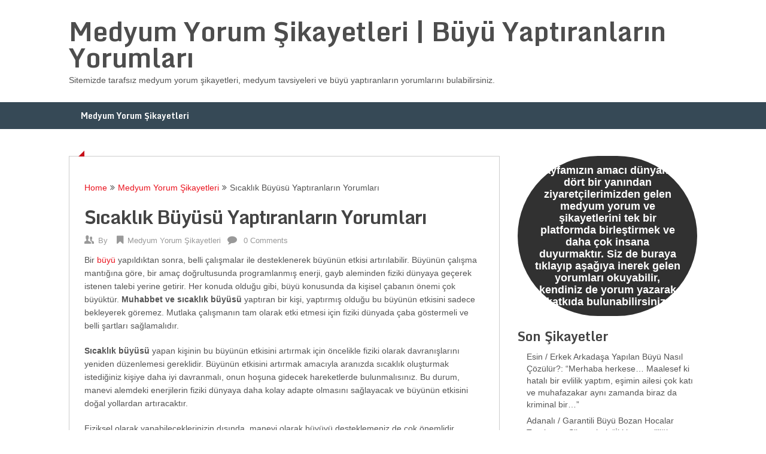

--- FILE ---
content_type: text/html
request_url: https://www.medyumyorumsikayetleri.com/sicaklik-buyusu-yaptiranlarin-yorumlari/
body_size: 16283
content:
<!DOCTYPE html>
<html dir="ltr" lang="tr" prefix="og: https://ogp.me/ns#">
<head>
<meta name="google-site-verification" content="SfylqtCCkE7oolvwSxtvkVW9m21KpxabamjArLsYe-Q" />
<meta name="yandex-verification" content="02359dd19392dd24" />
<meta charset="UTF-8">
<meta name="viewport" content="width=device-width, initial-scale=1">
<link rel="profile" href="https://gmpg.org/xfn/11">
<link rel="pingback" href="https://www.medyumyorumsikayetleri.com/xmlrpc.php">
<title>Sıcaklık Büyüsü Yaptıranların Yorumları | Medyum Yorum Şikayetleri | Büyü Yaptıranların Yorumları</title>
<style>img:is([sizes="auto" i], [sizes^="auto," i]) { contain-intrinsic-size: 3000px 1500px }</style>
<!-- All in One SEO 4.8.7 - aioseo.com -->
<meta name="description" content="Sıcaklık Büyüsü Yaptıranların Yorumları | Bir büyü yapıldıktan sonra, belli çalışmalar ile desteklenerek büyünün etkisi artırılabilir. Büyünün çalışma mantığına göre, bir amaç doğrultusunda programlanmış enerji, gayb aleminden fiziki dünyaya geçerek istenen talebi yerine getirir. Her konuda olduğu gibi, büyü konusunda da kişisel çabanın önemi çok büyüktür. Muhabbet ve sıcaklık büyüsü yaptıran bir kişi, yaptırmış olduğu bu büyünün etkisini sadece bekleyerek | En güncel medyum yorum ve şikayetleri burada!" />
<meta name="robots" content="max-image-preview:large" />
<meta name="author" content="admin"/>
<meta name="keywords" content="medyum diyar,medyum halil,medyum halil hoca,medyum süheyla,muhabbet büyüsü tutar mı,muhabbet büyüsü yapan hocalar,muhabbet büyüsü yaptıranlar,muska yapan hocalar,muska yaptıranlar,muska yaptıranların yorumları,muska yaptırmak istiyorum,muskadan etki görenler,sıcaklık büyüsü sonuç alanlar,sıcaklık büyüsü tutar mı,sıcaklık büyüsü yan etkileri,sıcaklık büyüsü yapan hocalar,sıcaklık büyüsü yaptıranlar" />
<link rel="canonical" href="https://www.medyumyorumsikayetleri.com/sicaklik-buyusu-yaptiranlarin-yorumlari/" />
<meta name="generator" content="All in One SEO (AIOSEO) 4.8.7" />
<meta property="og:locale" content="tr_TR" />
<meta property="og:site_name" content="Medyum Yorum Şikayetleri | Büyü Yaptıranların Yorumları | Sitemizde tarafsız medyum yorum şikayetleri, medyum tavsiyeleri ve büyü yaptıranların yorumlarını bulabilirsiniz." />
<meta property="og:type" content="article" />
<meta property="og:title" content="Sıcaklık Büyüsü Yaptıranların Yorumları | Medyum Yorum Şikayetleri | Büyü Yaptıranların Yorumları" />
<meta property="og:description" content="Sıcaklık Büyüsü Yaptıranların Yorumları | Bir büyü yapıldıktan sonra, belli çalışmalar ile desteklenerek büyünün etkisi artırılabilir. Büyünün çalışma mantığına göre, bir amaç doğrultusunda programlanmış enerji, gayb aleminden fiziki dünyaya geçerek istenen talebi yerine getirir. Her konuda olduğu gibi, büyü konusunda da kişisel çabanın önemi çok büyüktür. Muhabbet ve sıcaklık büyüsü yaptıran bir kişi, yaptırmış olduğu bu büyünün etkisini sadece bekleyerek | En güncel medyum yorum ve şikayetleri burada!" />
<meta property="og:url" content="https://www.medyumyorumsikayetleri.com/sicaklik-buyusu-yaptiranlarin-yorumlari/" />
<meta property="article:published_time" content="2018-03-06T19:25:06+00:00" />
<meta property="article:modified_time" content="2018-08-06T00:26:52+00:00" />
<meta name="twitter:card" content="summary" />
<meta name="twitter:title" content="Sıcaklık Büyüsü Yaptıranların Yorumları | Medyum Yorum Şikayetleri | Büyü Yaptıranların Yorumları" />
<meta name="twitter:description" content="Sıcaklık Büyüsü Yaptıranların Yorumları | Bir büyü yapıldıktan sonra, belli çalışmalar ile desteklenerek büyünün etkisi artırılabilir. Büyünün çalışma mantığına göre, bir amaç doğrultusunda programlanmış enerji, gayb aleminden fiziki dünyaya geçerek istenen talebi yerine getirir. Her konuda olduğu gibi, büyü konusunda da kişisel çabanın önemi çok büyüktür. Muhabbet ve sıcaklık büyüsü yaptıran bir kişi, yaptırmış olduğu bu büyünün etkisini sadece bekleyerek | En güncel medyum yorum ve şikayetleri burada!" />
<script type="application/ld+json" class="aioseo-schema">
{"@context":"https:\/\/schema.org","@graph":[{"@type":"Article","@id":"https:\/\/www.medyumyorumsikayetleri.com\/sicaklik-buyusu-yaptiranlarin-yorumlari\/#article","name":"S\u0131cakl\u0131k B\u00fcy\u00fcs\u00fc Yapt\u0131ranlar\u0131n Yorumlar\u0131 | Medyum Yorum \u015eikayetleri | B\u00fcy\u00fc Yapt\u0131ranlar\u0131n Yorumlar\u0131","headline":"S\u0131cakl\u0131k B\u00fcy\u00fcs\u00fc Yapt\u0131ranlar\u0131n Yorumlar\u0131","author":{"@id":"https:\/\/www.medyumyorumsikayetleri.com\/author\/onatcan\/#author"},"publisher":{"@id":"https:\/\/www.medyumyorumsikayetleri.com\/#organization"},"datePublished":"2018-03-06T22:25:06+03:00","dateModified":"2018-08-06T03:26:52+03:00","inLanguage":"tr-TR","mainEntityOfPage":{"@id":"https:\/\/www.medyumyorumsikayetleri.com\/sicaklik-buyusu-yaptiranlarin-yorumlari\/#webpage"},"isPartOf":{"@id":"https:\/\/www.medyumyorumsikayetleri.com\/sicaklik-buyusu-yaptiranlarin-yorumlari\/#webpage"},"articleSection":"Medyum Yorum \u015eikayetleri, medyum diyar, medyum halil, medyum halil hoca, medyum s\u00fcheyla, muhabbet b\u00fcy\u00fcs\u00fc tutar m\u0131, muhabbet b\u00fcy\u00fcs\u00fc yapan hocalar, muhabbet b\u00fcy\u00fcs\u00fc yapt\u0131ranlar, muska yapan hocalar, muska yapt\u0131ranlar, muska yapt\u0131ranlar\u0131n yorumlar\u0131, muska yapt\u0131rmak istiyorum, muskadan etki g\u00f6renler, s\u0131cakl\u0131k b\u00fcy\u00fcs\u00fc sonu\u00e7 alanlar, s\u0131cakl\u0131k b\u00fcy\u00fcs\u00fc tutar m\u0131, s\u0131cakl\u0131k b\u00fcy\u00fcs\u00fc yan etkileri, s\u0131cakl\u0131k b\u00fcy\u00fcs\u00fc yapan hocalar, s\u0131cakl\u0131k b\u00fcy\u00fcs\u00fc yapt\u0131ranlar"},{"@type":"BreadcrumbList","@id":"https:\/\/www.medyumyorumsikayetleri.com\/sicaklik-buyusu-yaptiranlarin-yorumlari\/#breadcrumblist","itemListElement":[{"@type":"ListItem","@id":"https:\/\/www.medyumyorumsikayetleri.com#listItem","position":1,"name":"Ev","item":"https:\/\/www.medyumyorumsikayetleri.com","nextItem":{"@type":"ListItem","@id":"https:\/\/www.medyumyorumsikayetleri.com\/category\/medyum-yorum-sikayetleri\/#listItem","name":"Medyum Yorum \u015eikayetleri"}},{"@type":"ListItem","@id":"https:\/\/www.medyumyorumsikayetleri.com\/category\/medyum-yorum-sikayetleri\/#listItem","position":2,"name":"Medyum Yorum \u015eikayetleri","item":"https:\/\/www.medyumyorumsikayetleri.com\/category\/medyum-yorum-sikayetleri\/","nextItem":{"@type":"ListItem","@id":"https:\/\/www.medyumyorumsikayetleri.com\/sicaklik-buyusu-yaptiranlarin-yorumlari\/#listItem","name":"S\u0131cakl\u0131k B\u00fcy\u00fcs\u00fc Yapt\u0131ranlar\u0131n Yorumlar\u0131"},"previousItem":{"@type":"ListItem","@id":"https:\/\/www.medyumyorumsikayetleri.com#listItem","name":"Ev"}},{"@type":"ListItem","@id":"https:\/\/www.medyumyorumsikayetleri.com\/sicaklik-buyusu-yaptiranlarin-yorumlari\/#listItem","position":3,"name":"S\u0131cakl\u0131k B\u00fcy\u00fcs\u00fc Yapt\u0131ranlar\u0131n Yorumlar\u0131","previousItem":{"@type":"ListItem","@id":"https:\/\/www.medyumyorumsikayetleri.com\/category\/medyum-yorum-sikayetleri\/#listItem","name":"Medyum Yorum \u015eikayetleri"}}]},{"@type":"Organization","@id":"https:\/\/www.medyumyorumsikayetleri.com\/#organization","name":"Medyum Yorum \u015eikayetleri | B\u00fcy\u00fc Yapt\u0131ranlar\u0131n Yorumlar\u0131","description":"Sitemizde tarafs\u0131z medyum yorum \u015fikayetleri, medyum tavsiyeleri ve b\u00fcy\u00fc yapt\u0131ranlar\u0131n yorumlar\u0131n\u0131 bulabilirsiniz.","url":"https:\/\/www.medyumyorumsikayetleri.com\/"},{"@type":"Person","@id":"https:\/\/www.medyumyorumsikayetleri.com\/author\/onatcan\/#author","url":"https:\/\/www.medyumyorumsikayetleri.com\/author\/onatcan\/","name":"admin"},{"@type":"WebPage","@id":"https:\/\/www.medyumyorumsikayetleri.com\/sicaklik-buyusu-yaptiranlarin-yorumlari\/#webpage","url":"https:\/\/www.medyumyorumsikayetleri.com\/sicaklik-buyusu-yaptiranlarin-yorumlari\/","name":"S\u0131cakl\u0131k B\u00fcy\u00fcs\u00fc Yapt\u0131ranlar\u0131n Yorumlar\u0131 | Medyum Yorum \u015eikayetleri | B\u00fcy\u00fc Yapt\u0131ranlar\u0131n Yorumlar\u0131","description":"S\u0131cakl\u0131k B\u00fcy\u00fcs\u00fc Yapt\u0131ranlar\u0131n Yorumlar\u0131 | Bir b\u00fcy\u00fc yap\u0131ld\u0131ktan sonra, belli \u00e7al\u0131\u015fmalar ile desteklenerek b\u00fcy\u00fcn\u00fcn etkisi art\u0131r\u0131labilir. B\u00fcy\u00fcn\u00fcn \u00e7al\u0131\u015fma mant\u0131\u011f\u0131na g\u00f6re, bir ama\u00e7 do\u011frultusunda programlanm\u0131\u015f enerji, gayb aleminden fiziki d\u00fcnyaya ge\u00e7erek istenen talebi yerine getirir. Her konuda oldu\u011fu gibi, b\u00fcy\u00fc konusunda da ki\u015fisel \u00e7aban\u0131n \u00f6nemi \u00e7ok b\u00fcy\u00fckt\u00fcr. Muhabbet ve s\u0131cakl\u0131k b\u00fcy\u00fcs\u00fc yapt\u0131ran bir ki\u015fi, yapt\u0131rm\u0131\u015f oldu\u011fu bu b\u00fcy\u00fcn\u00fcn etkisini sadece bekleyerek | En g\u00fcncel medyum yorum ve \u015fikayetleri burada!","inLanguage":"tr-TR","isPartOf":{"@id":"https:\/\/www.medyumyorumsikayetleri.com\/#website"},"breadcrumb":{"@id":"https:\/\/www.medyumyorumsikayetleri.com\/sicaklik-buyusu-yaptiranlarin-yorumlari\/#breadcrumblist"},"author":{"@id":"https:\/\/www.medyumyorumsikayetleri.com\/author\/onatcan\/#author"},"creator":{"@id":"https:\/\/www.medyumyorumsikayetleri.com\/author\/onatcan\/#author"},"datePublished":"2018-03-06T22:25:06+03:00","dateModified":"2018-08-06T03:26:52+03:00"},{"@type":"WebSite","@id":"https:\/\/www.medyumyorumsikayetleri.com\/#website","url":"https:\/\/www.medyumyorumsikayetleri.com\/","name":"Medyum Yorum \u015eikayetleri | B\u00fcy\u00fc Yapt\u0131ranlar\u0131n Yorumlar\u0131","description":"Sitemizde tarafs\u0131z medyum yorum \u015fikayetleri, medyum tavsiyeleri ve b\u00fcy\u00fc yapt\u0131ranlar\u0131n yorumlar\u0131n\u0131 bulabilirsiniz.","inLanguage":"tr-TR","publisher":{"@id":"https:\/\/www.medyumyorumsikayetleri.com\/#organization"}}]}
</script>
<!-- All in One SEO -->
<link rel='dns-prefetch' href='//fonts.googleapis.com' />
<link rel="alternate" type="application/rss+xml" title="Medyum Yorum Şikayetleri | Büyü Yaptıranların Yorumları &raquo; akışı" href="https://www.medyumyorumsikayetleri.com/feed/" />
<link rel="alternate" type="application/rss+xml" title="Medyum Yorum Şikayetleri | Büyü Yaptıranların Yorumları &raquo; yorum akışı" href="https://www.medyumyorumsikayetleri.com/comments/feed/" />
<link rel="alternate" type="application/rss+xml" title="Medyum Yorum Şikayetleri | Büyü Yaptıranların Yorumları &raquo; Sıcaklık Büyüsü Yaptıranların Yorumları yorum akışı" href="https://www.medyumyorumsikayetleri.com/sicaklik-buyusu-yaptiranlarin-yorumlari/feed/" />
<script type="text/javascript">
/* <![CDATA[ */
window._wpemojiSettings = {"baseUrl":"https:\/\/s.w.org\/images\/core\/emoji\/16.0.1\/72x72\/","ext":".png","svgUrl":"https:\/\/s.w.org\/images\/core\/emoji\/16.0.1\/svg\/","svgExt":".svg","source":{"concatemoji":"https:\/\/www.medyumyorumsikayetleri.com\/wp-includes\/js\/wp-emoji-release.min.js?ver=6.8.2"}};
/*! This file is auto-generated */
!function(s,n){var o,i,e;function c(e){try{var t={supportTests:e,timestamp:(new Date).valueOf()};sessionStorage.setItem(o,JSON.stringify(t))}catch(e){}}function p(e,t,n){e.clearRect(0,0,e.canvas.width,e.canvas.height),e.fillText(t,0,0);var t=new Uint32Array(e.getImageData(0,0,e.canvas.width,e.canvas.height).data),a=(e.clearRect(0,0,e.canvas.width,e.canvas.height),e.fillText(n,0,0),new Uint32Array(e.getImageData(0,0,e.canvas.width,e.canvas.height).data));return t.every(function(e,t){return e===a[t]})}function u(e,t){e.clearRect(0,0,e.canvas.width,e.canvas.height),e.fillText(t,0,0);for(var n=e.getImageData(16,16,1,1),a=0;a<n.data.length;a++)if(0!==n.data[a])return!1;return!0}function f(e,t,n,a){switch(t){case"flag":return n(e,"\ud83c\udff3\ufe0f\u200d\u26a7\ufe0f","\ud83c\udff3\ufe0f\u200b\u26a7\ufe0f")?!1:!n(e,"\ud83c\udde8\ud83c\uddf6","\ud83c\udde8\u200b\ud83c\uddf6")&&!n(e,"\ud83c\udff4\udb40\udc67\udb40\udc62\udb40\udc65\udb40\udc6e\udb40\udc67\udb40\udc7f","\ud83c\udff4\u200b\udb40\udc67\u200b\udb40\udc62\u200b\udb40\udc65\u200b\udb40\udc6e\u200b\udb40\udc67\u200b\udb40\udc7f");case"emoji":return!a(e,"\ud83e\udedf")}return!1}function g(e,t,n,a){var r="undefined"!=typeof WorkerGlobalScope&&self instanceof WorkerGlobalScope?new OffscreenCanvas(300,150):s.createElement("canvas"),o=r.getContext("2d",{willReadFrequently:!0}),i=(o.textBaseline="top",o.font="600 32px Arial",{});return e.forEach(function(e){i[e]=t(o,e,n,a)}),i}function t(e){var t=s.createElement("script");t.src=e,t.defer=!0,s.head.appendChild(t)}"undefined"!=typeof Promise&&(o="wpEmojiSettingsSupports",i=["flag","emoji"],n.supports={everything:!0,everythingExceptFlag:!0},e=new Promise(function(e){s.addEventListener("DOMContentLoaded",e,{once:!0})}),new Promise(function(t){var n=function(){try{var e=JSON.parse(sessionStorage.getItem(o));if("object"==typeof e&&"number"==typeof e.timestamp&&(new Date).valueOf()<e.timestamp+604800&&"object"==typeof e.supportTests)return e.supportTests}catch(e){}return null}();if(!n){if("undefined"!=typeof Worker&&"undefined"!=typeof OffscreenCanvas&&"undefined"!=typeof URL&&URL.createObjectURL&&"undefined"!=typeof Blob)try{var e="postMessage("+g.toString()+"("+[JSON.stringify(i),f.toString(),p.toString(),u.toString()].join(",")+"));",a=new Blob([e],{type:"text/javascript"}),r=new Worker(URL.createObjectURL(a),{name:"wpTestEmojiSupports"});return void(r.onmessage=function(e){c(n=e.data),r.terminate(),t(n)})}catch(e){}c(n=g(i,f,p,u))}t(n)}).then(function(e){for(var t in e)n.supports[t]=e[t],n.supports.everything=n.supports.everything&&n.supports[t],"flag"!==t&&(n.supports.everythingExceptFlag=n.supports.everythingExceptFlag&&n.supports[t]);n.supports.everythingExceptFlag=n.supports.everythingExceptFlag&&!n.supports.flag,n.DOMReady=!1,n.readyCallback=function(){n.DOMReady=!0}}).then(function(){return e}).then(function(){var e;n.supports.everything||(n.readyCallback(),(e=n.source||{}).concatemoji?t(e.concatemoji):e.wpemoji&&e.twemoji&&(t(e.twemoji),t(e.wpemoji)))}))}((window,document),window._wpemojiSettings);
/* ]]> */
</script>
<!-- <link rel='stylesheet' id='taxopress-frontend-css-css' href='https://www.medyumyorumsikayetleri.com/wp-content/plugins/simple-tags/assets/frontend/css/frontend.css?ver=3.37.4' type='text/css' media='all' /> -->
<link rel="stylesheet" type="text/css" href="//www.medyumyorumsikayetleri.com/wp-content/cache/wpfc-minified/loflhdsk/9j5s5.css" media="all"/>
<style id='wp-emoji-styles-inline-css' type='text/css'>
img.wp-smiley, img.emoji {
display: inline !important;
border: none !important;
box-shadow: none !important;
height: 1em !important;
width: 1em !important;
margin: 0 0.07em !important;
vertical-align: -0.1em !important;
background: none !important;
padding: 0 !important;
}
</style>
<!-- <link rel='stylesheet' id='wp-block-library-css' href='https://www.medyumyorumsikayetleri.com/wp-includes/css/dist/block-library/style.min.css?ver=6.8.2' type='text/css' media='all' /> -->
<link rel="stylesheet" type="text/css" href="//www.medyumyorumsikayetleri.com/wp-content/cache/wpfc-minified/dfjd8yed/bnmwd.css" media="all"/>
<style id='classic-theme-styles-inline-css' type='text/css'>
/*! This file is auto-generated */
.wp-block-button__link{color:#fff;background-color:#32373c;border-radius:9999px;box-shadow:none;text-decoration:none;padding:calc(.667em + 2px) calc(1.333em + 2px);font-size:1.125em}.wp-block-file__button{background:#32373c;color:#fff;text-decoration:none}
</style>
<style id='global-styles-inline-css' type='text/css'>
:root{--wp--preset--aspect-ratio--square: 1;--wp--preset--aspect-ratio--4-3: 4/3;--wp--preset--aspect-ratio--3-4: 3/4;--wp--preset--aspect-ratio--3-2: 3/2;--wp--preset--aspect-ratio--2-3: 2/3;--wp--preset--aspect-ratio--16-9: 16/9;--wp--preset--aspect-ratio--9-16: 9/16;--wp--preset--color--black: #000000;--wp--preset--color--cyan-bluish-gray: #abb8c3;--wp--preset--color--white: #ffffff;--wp--preset--color--pale-pink: #f78da7;--wp--preset--color--vivid-red: #cf2e2e;--wp--preset--color--luminous-vivid-orange: #ff6900;--wp--preset--color--luminous-vivid-amber: #fcb900;--wp--preset--color--light-green-cyan: #7bdcb5;--wp--preset--color--vivid-green-cyan: #00d084;--wp--preset--color--pale-cyan-blue: #8ed1fc;--wp--preset--color--vivid-cyan-blue: #0693e3;--wp--preset--color--vivid-purple: #9b51e0;--wp--preset--gradient--vivid-cyan-blue-to-vivid-purple: linear-gradient(135deg,rgba(6,147,227,1) 0%,rgb(155,81,224) 100%);--wp--preset--gradient--light-green-cyan-to-vivid-green-cyan: linear-gradient(135deg,rgb(122,220,180) 0%,rgb(0,208,130) 100%);--wp--preset--gradient--luminous-vivid-amber-to-luminous-vivid-orange: linear-gradient(135deg,rgba(252,185,0,1) 0%,rgba(255,105,0,1) 100%);--wp--preset--gradient--luminous-vivid-orange-to-vivid-red: linear-gradient(135deg,rgba(255,105,0,1) 0%,rgb(207,46,46) 100%);--wp--preset--gradient--very-light-gray-to-cyan-bluish-gray: linear-gradient(135deg,rgb(238,238,238) 0%,rgb(169,184,195) 100%);--wp--preset--gradient--cool-to-warm-spectrum: linear-gradient(135deg,rgb(74,234,220) 0%,rgb(151,120,209) 20%,rgb(207,42,186) 40%,rgb(238,44,130) 60%,rgb(251,105,98) 80%,rgb(254,248,76) 100%);--wp--preset--gradient--blush-light-purple: linear-gradient(135deg,rgb(255,206,236) 0%,rgb(152,150,240) 100%);--wp--preset--gradient--blush-bordeaux: linear-gradient(135deg,rgb(254,205,165) 0%,rgb(254,45,45) 50%,rgb(107,0,62) 100%);--wp--preset--gradient--luminous-dusk: linear-gradient(135deg,rgb(255,203,112) 0%,rgb(199,81,192) 50%,rgb(65,88,208) 100%);--wp--preset--gradient--pale-ocean: linear-gradient(135deg,rgb(255,245,203) 0%,rgb(182,227,212) 50%,rgb(51,167,181) 100%);--wp--preset--gradient--electric-grass: linear-gradient(135deg,rgb(202,248,128) 0%,rgb(113,206,126) 100%);--wp--preset--gradient--midnight: linear-gradient(135deg,rgb(2,3,129) 0%,rgb(40,116,252) 100%);--wp--preset--font-size--small: 13px;--wp--preset--font-size--medium: 20px;--wp--preset--font-size--large: 36px;--wp--preset--font-size--x-large: 42px;--wp--preset--spacing--20: 0.44rem;--wp--preset--spacing--30: 0.67rem;--wp--preset--spacing--40: 1rem;--wp--preset--spacing--50: 1.5rem;--wp--preset--spacing--60: 2.25rem;--wp--preset--spacing--70: 3.38rem;--wp--preset--spacing--80: 5.06rem;--wp--preset--shadow--natural: 6px 6px 9px rgba(0, 0, 0, 0.2);--wp--preset--shadow--deep: 12px 12px 50px rgba(0, 0, 0, 0.4);--wp--preset--shadow--sharp: 6px 6px 0px rgba(0, 0, 0, 0.2);--wp--preset--shadow--outlined: 6px 6px 0px -3px rgba(255, 255, 255, 1), 6px 6px rgba(0, 0, 0, 1);--wp--preset--shadow--crisp: 6px 6px 0px rgba(0, 0, 0, 1);}:where(.is-layout-flex){gap: 0.5em;}:where(.is-layout-grid){gap: 0.5em;}body .is-layout-flex{display: flex;}.is-layout-flex{flex-wrap: wrap;align-items: center;}.is-layout-flex > :is(*, div){margin: 0;}body .is-layout-grid{display: grid;}.is-layout-grid > :is(*, div){margin: 0;}:where(.wp-block-columns.is-layout-flex){gap: 2em;}:where(.wp-block-columns.is-layout-grid){gap: 2em;}:where(.wp-block-post-template.is-layout-flex){gap: 1.25em;}:where(.wp-block-post-template.is-layout-grid){gap: 1.25em;}.has-black-color{color: var(--wp--preset--color--black) !important;}.has-cyan-bluish-gray-color{color: var(--wp--preset--color--cyan-bluish-gray) !important;}.has-white-color{color: var(--wp--preset--color--white) !important;}.has-pale-pink-color{color: var(--wp--preset--color--pale-pink) !important;}.has-vivid-red-color{color: var(--wp--preset--color--vivid-red) !important;}.has-luminous-vivid-orange-color{color: var(--wp--preset--color--luminous-vivid-orange) !important;}.has-luminous-vivid-amber-color{color: var(--wp--preset--color--luminous-vivid-amber) !important;}.has-light-green-cyan-color{color: var(--wp--preset--color--light-green-cyan) !important;}.has-vivid-green-cyan-color{color: var(--wp--preset--color--vivid-green-cyan) !important;}.has-pale-cyan-blue-color{color: var(--wp--preset--color--pale-cyan-blue) !important;}.has-vivid-cyan-blue-color{color: var(--wp--preset--color--vivid-cyan-blue) !important;}.has-vivid-purple-color{color: var(--wp--preset--color--vivid-purple) !important;}.has-black-background-color{background-color: var(--wp--preset--color--black) !important;}.has-cyan-bluish-gray-background-color{background-color: var(--wp--preset--color--cyan-bluish-gray) !important;}.has-white-background-color{background-color: var(--wp--preset--color--white) !important;}.has-pale-pink-background-color{background-color: var(--wp--preset--color--pale-pink) !important;}.has-vivid-red-background-color{background-color: var(--wp--preset--color--vivid-red) !important;}.has-luminous-vivid-orange-background-color{background-color: var(--wp--preset--color--luminous-vivid-orange) !important;}.has-luminous-vivid-amber-background-color{background-color: var(--wp--preset--color--luminous-vivid-amber) !important;}.has-light-green-cyan-background-color{background-color: var(--wp--preset--color--light-green-cyan) !important;}.has-vivid-green-cyan-background-color{background-color: var(--wp--preset--color--vivid-green-cyan) !important;}.has-pale-cyan-blue-background-color{background-color: var(--wp--preset--color--pale-cyan-blue) !important;}.has-vivid-cyan-blue-background-color{background-color: var(--wp--preset--color--vivid-cyan-blue) !important;}.has-vivid-purple-background-color{background-color: var(--wp--preset--color--vivid-purple) !important;}.has-black-border-color{border-color: var(--wp--preset--color--black) !important;}.has-cyan-bluish-gray-border-color{border-color: var(--wp--preset--color--cyan-bluish-gray) !important;}.has-white-border-color{border-color: var(--wp--preset--color--white) !important;}.has-pale-pink-border-color{border-color: var(--wp--preset--color--pale-pink) !important;}.has-vivid-red-border-color{border-color: var(--wp--preset--color--vivid-red) !important;}.has-luminous-vivid-orange-border-color{border-color: var(--wp--preset--color--luminous-vivid-orange) !important;}.has-luminous-vivid-amber-border-color{border-color: var(--wp--preset--color--luminous-vivid-amber) !important;}.has-light-green-cyan-border-color{border-color: var(--wp--preset--color--light-green-cyan) !important;}.has-vivid-green-cyan-border-color{border-color: var(--wp--preset--color--vivid-green-cyan) !important;}.has-pale-cyan-blue-border-color{border-color: var(--wp--preset--color--pale-cyan-blue) !important;}.has-vivid-cyan-blue-border-color{border-color: var(--wp--preset--color--vivid-cyan-blue) !important;}.has-vivid-purple-border-color{border-color: var(--wp--preset--color--vivid-purple) !important;}.has-vivid-cyan-blue-to-vivid-purple-gradient-background{background: var(--wp--preset--gradient--vivid-cyan-blue-to-vivid-purple) !important;}.has-light-green-cyan-to-vivid-green-cyan-gradient-background{background: var(--wp--preset--gradient--light-green-cyan-to-vivid-green-cyan) !important;}.has-luminous-vivid-amber-to-luminous-vivid-orange-gradient-background{background: var(--wp--preset--gradient--luminous-vivid-amber-to-luminous-vivid-orange) !important;}.has-luminous-vivid-orange-to-vivid-red-gradient-background{background: var(--wp--preset--gradient--luminous-vivid-orange-to-vivid-red) !important;}.has-very-light-gray-to-cyan-bluish-gray-gradient-background{background: var(--wp--preset--gradient--very-light-gray-to-cyan-bluish-gray) !important;}.has-cool-to-warm-spectrum-gradient-background{background: var(--wp--preset--gradient--cool-to-warm-spectrum) !important;}.has-blush-light-purple-gradient-background{background: var(--wp--preset--gradient--blush-light-purple) !important;}.has-blush-bordeaux-gradient-background{background: var(--wp--preset--gradient--blush-bordeaux) !important;}.has-luminous-dusk-gradient-background{background: var(--wp--preset--gradient--luminous-dusk) !important;}.has-pale-ocean-gradient-background{background: var(--wp--preset--gradient--pale-ocean) !important;}.has-electric-grass-gradient-background{background: var(--wp--preset--gradient--electric-grass) !important;}.has-midnight-gradient-background{background: var(--wp--preset--gradient--midnight) !important;}.has-small-font-size{font-size: var(--wp--preset--font-size--small) !important;}.has-medium-font-size{font-size: var(--wp--preset--font-size--medium) !important;}.has-large-font-size{font-size: var(--wp--preset--font-size--large) !important;}.has-x-large-font-size{font-size: var(--wp--preset--font-size--x-large) !important;}
:where(.wp-block-post-template.is-layout-flex){gap: 1.25em;}:where(.wp-block-post-template.is-layout-grid){gap: 1.25em;}
:where(.wp-block-columns.is-layout-flex){gap: 2em;}:where(.wp-block-columns.is-layout-grid){gap: 2em;}
:root :where(.wp-block-pullquote){font-size: 1.5em;line-height: 1.6;}
</style>
<!-- <link rel='stylesheet' id='better-recent-comments-css' href='https://www.medyumyorumsikayetleri.com/wp-content/plugins/better-recent-comments/assets/css/better-recent-comments.min.css?ver=6.8.2' type='text/css' media='all' /> -->
<!-- <link rel='stylesheet' id='ribbon-lite-style-css' href='https://www.medyumyorumsikayetleri.com/wp-content/themes/ribbon-lite/style.css?ver=6.8.2' type='text/css' media='all' /> -->
<link rel="stylesheet" type="text/css" href="//www.medyumyorumsikayetleri.com/wp-content/cache/wpfc-minified/dibtimcd/bnmwd.css" media="all"/>
<style id='ribbon-lite-style-inline-css' type='text/css'>
#site-header { background-image: url(''); }
#tabber .inside li .meta b,footer .widget li a:hover,.fn a,.reply a,#tabber .inside li div.info .entry-title a:hover, #navigation ul ul a:hover,.single_post a, a:hover, .sidebar.c-4-12 .textwidget a, #site-footer .textwidget a, #commentform a, #tabber .inside li a, .copyrights a:hover, a, .sidebar.c-4-12 a:hover, .top a:hover, footer .tagcloud a:hover { color: #EA141F; }
.nav-previous a:hover, .nav-next a:hover, #commentform input#submit, #searchform input[type='submit'], .home_menu_item, .primary-navigation a:hover, .post-date-ribbon, .currenttext, .pagination a:hover, .readMore a, .mts-subscribe input[type='submit'], .pagination .current, .woocommerce nav.woocommerce-pagination ul li a:focus, .woocommerce nav.woocommerce-pagination ul li a:hover, .woocommerce nav.woocommerce-pagination ul li span.current, .woocommerce-product-search input[type="submit"], .woocommerce a.button, .woocommerce-page a.button, .woocommerce button.button, .woocommerce-page button.button, .woocommerce input.button, .woocommerce-page input.button, .woocommerce #respond input#submit, .woocommerce-page #respond input#submit, .woocommerce #content input.button, .woocommerce-page #content input.button { background-color: #EA141F; }
.woocommerce nav.woocommerce-pagination ul li span.current, .woocommerce-page nav.woocommerce-pagination ul li span.current, .woocommerce #content nav.woocommerce-pagination ul li span.current, .woocommerce-page #content nav.woocommerce-pagination ul li span.current, .woocommerce nav.woocommerce-pagination ul li a:hover, .woocommerce-page nav.woocommerce-pagination ul li a:hover, .woocommerce #content nav.woocommerce-pagination ul li a:hover, .woocommerce-page #content nav.woocommerce-pagination ul li a:hover, .woocommerce nav.woocommerce-pagination ul li a:focus, .woocommerce-page nav.woocommerce-pagination ul li a:focus, .woocommerce #content nav.woocommerce-pagination ul li a:focus, .woocommerce-page #content nav.woocommerce-pagination ul li a:focus, .pagination .current, .tagcloud a { border-color: #EA141F; }
.corner { border-color: transparent transparent #EA141F transparent;}
.primary-navigation, footer, .readMore a:hover, #commentform input#submit:hover, .featured-thumbnail .latestPost-review-wrapper { background-color: #364956; }
</style>
<link rel='stylesheet' id='theme-slug-fonts-css' href='//fonts.googleapis.com/css?family=Monda%3A400%2C700' type='text/css' media='all' />
<script src='//www.medyumyorumsikayetleri.com/wp-content/cache/wpfc-minified/mk4l6b9f/bnmwd.js' type="text/javascript"></script>
<!-- <script type="text/javascript" src="https://www.medyumyorumsikayetleri.com/wp-includes/js/jquery/jquery.min.js?ver=3.7.1" id="jquery-core-js"></script> -->
<!-- <script type="text/javascript" src="https://www.medyumyorumsikayetleri.com/wp-includes/js/jquery/jquery-migrate.min.js?ver=3.4.1" id="jquery-migrate-js"></script> -->
<script type="text/javascript" id="seo-automated-link-building-js-extra">
/* <![CDATA[ */
var seoAutomatedLinkBuilding = {"ajaxUrl":"https:\/\/www.medyumyorumsikayetleri.com\/wp-admin\/admin-ajax.php"};
/* ]]> */
</script>
<script src='//www.medyumyorumsikayetleri.com/wp-content/cache/wpfc-minified/6nwy86f0/5y0nc.js' type="text/javascript"></script>
<!-- <script type="text/javascript" src="https://www.medyumyorumsikayetleri.com/wp-content/plugins/seo-automated-link-building/js/seo-automated-link-building.js?ver=6.8.2" id="seo-automated-link-building-js"></script> -->
<!-- <script type="text/javascript" src="https://www.medyumyorumsikayetleri.com/wp-content/themes/ribbon-lite/js/customscripts.js?ver=6.8.2" id="ribbon-lite-customscripts-js"></script> -->
<!-- <script type="text/javascript" src="https://www.medyumyorumsikayetleri.com/wp-content/plugins/simple-tags/assets/frontend/js/frontend.js?ver=3.37.4" id="taxopress-frontend-js-js"></script> -->
<link rel="https://api.w.org/" href="https://www.medyumyorumsikayetleri.com/wp-json/" /><link rel="alternate" title="JSON" type="application/json" href="https://www.medyumyorumsikayetleri.com/wp-json/wp/v2/posts/35" /><link rel="EditURI" type="application/rsd+xml" title="RSD" href="https://www.medyumyorumsikayetleri.com/xmlrpc.php?rsd" />
<meta name="generator" content="WordPress 6.8.2" />
<link rel='shortlink' href='https://www.medyumyorumsikayetleri.com/?p=35' />
<link rel="alternate" title="oEmbed (JSON)" type="application/json+oembed" href="https://www.medyumyorumsikayetleri.com/wp-json/oembed/1.0/embed?url=https%3A%2F%2Fwww.medyumyorumsikayetleri.com%2Fsicaklik-buyusu-yaptiranlarin-yorumlari%2F" />
<link rel="alternate" title="oEmbed (XML)" type="text/xml+oembed" href="https://www.medyumyorumsikayetleri.com/wp-json/oembed/1.0/embed?url=https%3A%2F%2Fwww.medyumyorumsikayetleri.com%2Fsicaklik-buyusu-yaptiranlarin-yorumlari%2F&#038;format=xml" />
<style>/* CSS added by WP Meta and Date Remover*/.entry-meta {display:none !important;}
.home .entry-meta { display: none; }
.entry-footer {display:none !important;}
.home .entry-footer { display: none; }</style><style type="text/css" id="custom-background-css">
body.custom-background { background-color: #ffffff; }
</style>
</head>
<body data-rsssl=1 class="wp-singular post-template-default single single-post postid-35 single-format-standard custom-background wp-theme-ribbon-lite">
<div class="main-container">
<a class="skip-link screen-reader-text" href="#content">Skip to content</a>
<header id="site-header" role="banner">
<div class="container clear">
<div class="site-branding">
<h2 id="logo" class="site-title" itemprop="headline">
<a href="https://www.medyumyorumsikayetleri.com">Medyum Yorum Şikayetleri | Büyü Yaptıranların Yorumları</a>
</h2><!-- END #logo -->
<div class="site-description">Sitemizde tarafsız medyum yorum şikayetleri, medyum tavsiyeleri ve büyü yaptıranların yorumlarını bulabilirsiniz.</div>
</div><!-- .site-branding -->
</div>
<div class="primary-navigation">
<a href="#" id="pull" class="toggle-mobile-menu">Menu</a>
<div class="container clear">
<nav id="navigation" class="primary-navigation mobile-menu-wrapper" role="navigation">
<ul class="menu clearfix">
<li class="cat-item cat-item-2"><a href="https://www.medyumyorumsikayetleri.com/category/medyum-yorum-sikayetleri/">Medyum Yorum Şikayetleri</a>
</li>
</ul>
</nav><!-- #site-navigation -->
</div>
</div>
</header><!-- #masthead -->
<div id="page" class="single">
<div class="content">
<!-- Start Article -->
<article class="article">		
<div id="post-35" class="post post-35 type-post status-publish format-standard hentry category-medyum-yorum-sikayetleri tag-medyum-diyar tag-medyum-halil tag-medyum-halil-hoca tag-medyum-suheyla tag-muhabbet-buyusu-tutar-mi tag-muhabbet-buyusu-yapan-hocalar tag-muhabbet-buyusu-yaptiranlar tag-muska-yapan-hocalar tag-muska-yaptiranlar tag-muska-yaptiranlarin-yorumlari tag-muska-yaptirmak-istiyorum tag-muskadan-etki-gorenler tag-sicaklik-buyusu-sonuc-alanlar tag-sicaklik-buyusu-tutar-mi tag-sicaklik-buyusu-yan-etkileri tag-sicaklik-buyusu-yapan-hocalar tag-sicaklik-buyusu-yaptiranlar">
<div class="single_post">
<div class="post-date-ribbon"><div class="corner"></div></div>
<div class="breadcrumb" xmlns:v="http://rdf.data-vocabulary.org/#"><span typeof="v:Breadcrumb" class="root"><a rel="v:url" property="v:title" href="https://www.medyumyorumsikayetleri.com">Home</a></span><span><i class="ribbon-icon icon-angle-double-right"></i></span><span typeof="v:Breadcrumb"><a href="https://www.medyumyorumsikayetleri.com/category/medyum-yorum-sikayetleri/" rel="v:url" property="v:title">Medyum Yorum Şikayetleri</a></span><span><i class="ribbon-icon icon-angle-double-right"></i></span><span><span>Sıcaklık Büyüsü Yaptıranların Yorumları</span></span></div>
<header>
<!-- Start Title -->
<h1 class="title single-title">Sıcaklık Büyüsü Yaptıranların Yorumları</h1>
<!-- End Title -->
<!-- Start Post Meta -->
<div class="post-info">
<span class="theauthor"><span><i class="ribbon-icon icon-users"></i></span>By&nbsp;<a href="https://www.medyumyorumsikayetleri.com/author/onatcan/" title=" tarafından yazılan yazılar" rel="author"></a></span>
<span class="featured-cat"><span><i class="ribbon-icon icon-bookmark"></i></span><a href="https://www.medyumyorumsikayetleri.com/category/medyum-yorum-sikayetleri/" rel="category tag">Medyum Yorum Şikayetleri</a></span>
<span class="thecomment"><span><i class="ribbon-icon icon-comment"></i></span>&nbsp;<a href="https://www.medyumyorumsikayetleri.com/sicaklik-buyusu-yaptiranlarin-yorumlari/#respond">0 Comments</a></span>
</div>
<!-- End Post Meta -->
</header>
<!-- Start Content -->
<div id="content" class="post-single-content box mark-links">
<p>Bir <a href="https://www.medyumyorumsikayetleri.com/buyu-bozdurma/" data-internallinksmanager029f6b8e52c="11" title="Büyü Bozdurma">büyü</a> yapıldıktan sonra, belli çalışmalar ile desteklenerek büyünün etkisi artırılabilir. Büyünün çalışma mantığına göre, bir amaç doğrultusunda programlanmış enerji, gayb aleminden fiziki dünyaya geçerek istenen talebi yerine getirir. Her konuda olduğu gibi, büyü konusunda da kişisel çabanın önemi çok büyüktür. <strong>Muhabbet ve sıcaklık büyüsü </strong>yaptıran bir kişi, yaptırmış olduğu bu büyünün etkisini sadece bekleyerek göremez. Mutlaka çalışmanın tam olarak etki etmesi için fiziki dünyada çaba göstermeli ve belli şartları sağlamalıdır.</p>
<p><strong>Sıcaklık büyüsü </strong>yapan kişinin bu büyünün etkisini artırmak için öncelikle fiziki olarak davranışlarını yeniden düzenlemesi gereklidir. Büyünün etkisini artırmak amacıyla aranızda sıcaklık oluşturmak istediğiniz kişiye daha iyi davranmalı, onun hoşuna gidecek hareketlerde bulunmalısınız. Bu durum, manevi alemdeki enerjilerin fiziki dünyaya daha kolay adapte olmasını sağlayacak ve büyünün etkisini doğal yollardan artıracaktır.</p>
<p>Fiziksel olarak yapabileceklerinizin dışında, manevi olarak büyüyü desteklemeniz de çok önemlidir. <strong>Sıcaklık büyüsü </strong>yaptırdığınız zaman, etkilerini görmeniz biraz zaman alabilir. Bu süreçte hiçbir şekilde umutsuzluğa kapılmamanız ve çalışmanın başarılı olmadığını düşünmemeniz gereklidir. Niyetler, amellere direk olarak etki eder. Büyü için de aynı durum geçerlidir. Büyünün tutmadığını düşünmeniz, büyünün gerçekten etkisini azaltabilir. Bu nedenle, her koşulda büyünün tutacağına dair inancınızın tam olması gereklidir.</p>
<p>Bunun dışında, pek çok <a href="https://www.medyumyorumsikayetleri.com/medyum-ali-hoca/" data-internallinksmanager029f6b8e52c="15" title="Medyum Ali Hoca">medyum hoca</a><strong> sıcaklık büyüsü </strong>çalışması yaptıktan sonra, günlük olarak yapmanız gereken dua ve zikir çalışmaları önermektedir. Bu çalışmalar yapılan büyünün enerjisini manevi alemde artırarak, daha kısa sürede çok daha etkili bir şekilde sonuç vermesini sağlamaktadır. Eğer <strong>sıcaklık büyüsünün </strong>kısa sürede etki etmesini özel olarak istiyorsanız bu konuyu medyum hocanıza açmanızda ve vereceği duaları aksatmadan okumanızda fayda var.</p>
<p>Bir büyünün net olarak etki etmesi sadece büyücü medyuma veya büyünün tekniğine bağlı değildir. Aynı zamanda büyüyü yaptıran kişinin tavırları ve inancı ile bağlantılıdır. En güçlü nefese sahip medyum hocaya<strong> sıcaklık büyüsü </strong>yaptırmış olsanız bile, büyüye inanmadığınız ve karşınızdaki insanı fiziki olarak rahatsız ettiğiniz sürece büyünüz etkisiz kalacaktır.</p>
<h3><span style="color: #3973ac;"><a style="color: #3973ac;" href="https://www.medyumyorumsikayetleri.com/medyum-yorumlari-medyum-sikayetleri-platformu/"><strong>Sayfamızın amacı dünyanın dört bir yanından ziyaretçilerimizden gelen medyum yorum ve şikayetlerini tek bir platformda birleştirmek ve daha çok insana duyurmaktır. Siz de buraya tıklayıp aşağıya inerek gelen yorumları okuyabilir, kendiniz de yorum yazarak katkıda bulunabilirsiniz.</strong></a></span></h3>
<!-- Start Tags -->
<div class="tags"><span class="tagtext">Etiketler:</span><a href="https://www.medyumyorumsikayetleri.com/yorum/medyum-diyar/" rel="tag">medyum diyar</a>, <a href="https://www.medyumyorumsikayetleri.com/yorum/medyum-halil/" rel="tag">medyum halil</a>, <a href="https://www.medyumyorumsikayetleri.com/yorum/medyum-halil-hoca/" rel="tag">medyum halil hoca</a>, <a href="https://www.medyumyorumsikayetleri.com/yorum/medyum-suheyla/" rel="tag">medyum süheyla</a>, <a href="https://www.medyumyorumsikayetleri.com/yorum/muhabbet-buyusu-tutar-mi/" rel="tag">muhabbet büyüsü tutar mı</a>, <a href="https://www.medyumyorumsikayetleri.com/yorum/muhabbet-buyusu-yapan-hocalar/" rel="tag">muhabbet büyüsü yapan hocalar</a>, <a href="https://www.medyumyorumsikayetleri.com/yorum/muhabbet-buyusu-yaptiranlar/" rel="tag">muhabbet büyüsü yaptıranlar</a>, <a href="https://www.medyumyorumsikayetleri.com/yorum/muska-yapan-hocalar/" rel="tag">muska yapan hocalar</a>, <a href="https://www.medyumyorumsikayetleri.com/yorum/muska-yaptiranlar/" rel="tag">muska yaptıranlar</a>, <a href="https://www.medyumyorumsikayetleri.com/yorum/muska-yaptiranlarin-yorumlari/" rel="tag">muska yaptıranların yorumları</a>, <a href="https://www.medyumyorumsikayetleri.com/yorum/muska-yaptirmak-istiyorum/" rel="tag">muska yaptırmak istiyorum</a>, <a href="https://www.medyumyorumsikayetleri.com/yorum/muskadan-etki-gorenler/" rel="tag">muskadan etki görenler</a>, <a href="https://www.medyumyorumsikayetleri.com/yorum/sicaklik-buyusu-sonuc-alanlar/" rel="tag">sıcaklık büyüsü sonuç alanlar</a>, <a href="https://www.medyumyorumsikayetleri.com/yorum/sicaklik-buyusu-tutar-mi/" rel="tag">sıcaklık büyüsü tutar mı</a>, <a href="https://www.medyumyorumsikayetleri.com/yorum/sicaklik-buyusu-yan-etkileri/" rel="tag">sıcaklık büyüsü yan etkileri</a>, <a href="https://www.medyumyorumsikayetleri.com/yorum/sicaklik-buyusu-yapan-hocalar/" rel="tag">sıcaklık büyüsü yapan hocalar</a>, <a href="https://www.medyumyorumsikayetleri.com/yorum/sicaklik-buyusu-yaptiranlar/" rel="tag">sıcaklık büyüsü yaptıranlar</a></div>
<!-- End Tags -->
</div><!-- End Content -->
<!-- You can start editing here. -->
<div id="commentsAdd">
<div id="respond" class="box m-t-6">
<div id="respond" class="comment-respond">
<h3 id="reply-title" class="comment-reply-title"><h4><span>Yorum bırakın:</span></h4></h4> <small><a rel="nofollow" id="cancel-comment-reply-link" href="/sicaklik-buyusu-yaptiranlarin-yorumlari/#respond" style="display:none;">Yanıtı iptal et</a></small></h3><form action="https://www.medyumyorumsikayetleri.com/wp-comments-post.php" method="post" id="commentform" class="comment-form"><p class="comment-notes"><span id="email-notes">E-posta adresiniz yayınlanmayacak.</span> <span class="required-field-message">Gerekli alanlar <span class="required">*</span> ile işaretlenmişlerdir</span></p><p class="comment-form-comment"><label for="comment">Yorumunuz:<span class="required">*</span></label><textarea id="comment" name="comment" cols="45" rows="5" aria-required="true"></textarea></p><p class="comment-form-author"><label for="author">İsim:<span class="required">*</span></label><input id="author" name="author" type="text" value="" size="30" /></p>
<p class="comment-form-email"><label for="email">Email Adresi:<span class="required">*</span></label><input id="email" name="email" type="text" value="" size="30" /></p>
<p class="comment-form-url"><label for="url">Websitesi (boş bırakabilirsiniz):</label><input id="url" name="url" type="text" value="" size="30" /></p>
<p class="form-submit"><input name="submit" type="submit" id="submit" class="submit" value="Gönder" /> <input type='hidden' name='comment_post_ID' value='35' id='comment_post_ID' />
<input type='hidden' name='comment_parent' id='comment_parent' value='0' />
</p><p style="display: none;"><input type="hidden" id="akismet_comment_nonce" name="akismet_comment_nonce" value="0e4455ff9c" /></p><p style="display: none !important;" class="akismet-fields-container" data-prefix="ak_"><label>&#916;<textarea name="ak_hp_textarea" cols="45" rows="8" maxlength="100"></textarea></label><input type="hidden" id="ak_js_1" name="ak_js" value="75"/><script>document.getElementById( "ak_js_1" ).setAttribute( "value", ( new Date() ).getTime() );</script></p></form>	</div><!-- #respond -->
</div>
</div>
</div>
</div>
</article>
<!-- End Article -->
<!-- Start Sidebar -->
<aside class="sidebar c-4-12">
<div id="sidebars" class="sidebar">
<div class="sidebar_list">
<div id="custom_html-2" class="widget_text widget widget_custom_html"><div class="textwidget custom-html-widget"><a class="wp-block-button__link has-text-color has-background has-very-dark-gray-background-color" href="https://www.medyumyorumsikayetleri.com/medyum-yorumlari-medyum-sikayetleri-platformu/" style="color:#ffffff;font-size:18px"><b>Sayfamızın amacı dünyanın dört bir yanından ziyaretçilerimizden gelen medyum yorum ve şikayetlerini tek bir platformda birleştirmek ve daha çok insana duyurmaktır. Siz de buraya tıklayıp aşağıya inerek gelen yorumları okuyabilir, kendiniz de yorum yazarak katkıda bulunabilirsiniz.</b></a></div></div><div id="better_recent_comments-2" class="widget widget_recent_comments"><h3 class="widget-title">Son Şikayetler</h3><ul id="better-recent-comments" class="recent-comments-list"><li class="recentcomments recent-comment"><div class="comment-wrap"><span class="comment-author-link">Esin</span> / <span class="comment-post"><a href="https://www.medyumyorumsikayetleri.com/erkek-arkadasa-yapilan-buyu-nasil-cozulur/#comment-15635">Erkek Arkadaşa Yapılan Büyü Nasıl Çözülür?</a></span>: &ldquo;<span class="comment-excerpt">Merhaba herkese&#8230; Maalesef ki hatalı bir evlilik yaptım, eşimin ailesi çok katı ve muhafazakar aynı zamanda biraz da kriminal bir&hellip;</span>&rdquo;</div></li><li class="recentcomments recent-comment"><div class="comment-wrap"><span class="comment-author-link">Adanalı</span> / <span class="comment-post"><a href="https://www.medyumyorumsikayetleri.com/garantili-buyu-bozan-hocalar-tavsiye-ve-sikayetleri/#comment-5501">Garantili Büyü Bozan Hocalar Tavsiye ve Şikayetleri</a></span>: &ldquo;<span class="comment-excerpt">İki kere evliliğin eşiğinden döndüm, sağlığımla alakalı bir problem var fiziksel görünüşümde o yüzden kimse benimle evlenmek istemiyordu hatta bu&hellip;</span>&rdquo;</div></li><li class="recentcomments recent-comment"><div class="comment-wrap"><span class="comment-author-link">İbrahim</span> / <span class="comment-post"><a href="https://www.medyumyorumsikayetleri.com/medyum-yorumlari-medyum-sikayetleri-platformu/#comment-3812">Medyum Yorumları &#8211; Medyum Şikayetleri Platformu</a></span>: &ldquo;<span class="comment-excerpt">Evet Meryem hanım.</span>&rdquo;</div></li><li class="recentcomments recent-comment"><div class="comment-wrap"><span class="comment-author-link">Meryem</span> / <span class="comment-post"><a href="https://www.medyumyorumsikayetleri.com/medyum-yorumlari-medyum-sikayetleri-platformu/#comment-3811">Medyum Yorumları &#8211; Medyum Şikayetleri Platformu</a></span>: &ldquo;<span class="comment-excerpt">Ali Gürses&#8217;in sitesi medyumali.com değil mi yanlış kişilere ulaşıp mağdur olmak istemem</span>&rdquo;</div></li><li class="recentcomments recent-comment"><div class="comment-wrap"><span class="comment-author-link">İbrahim</span> / <span class="comment-post"><a href="https://www.medyumyorumsikayetleri.com/medyum-yorumlari-medyum-sikayetleri-platformu/#comment-3810">Medyum Yorumları &#8211; Medyum Şikayetleri Platformu</a></span>: &ldquo;<span class="comment-excerpt">Daha önceden Ali gürses ile işleme başladığımı yazmıştım. Rızık kısmet konusunda yaptığım işlemden 2. hafta gibi etkilerini görmeye başladım ve&hellip;</span>&rdquo;</div></li><li class="recentcomments recent-comment"><div class="comment-wrap"><span class="comment-author-link">ÇİLEK KOKUSU</span> / <span class="comment-post"><a href="https://www.medyumyorumsikayetleri.com/medyum-yorumlari-medyum-sikayetleri-platformu/#comment-3809">Medyum Yorumları &#8211; Medyum Şikayetleri Platformu</a></span>: &ldquo;<span class="comment-excerpt">Siteye girmeyeli uzun zaman oldu bir sürü soru gelmiş doğal olarak ancak dönebiliyorum sonuç alalı çok oldu ama buraya bakmayı&hellip;</span>&rdquo;</div></li><li class="recentcomments recent-comment"><div class="comment-wrap"><span class="comment-author-link">ÖZGE</span> / <span class="comment-post"><a href="https://www.medyumyorumsikayetleri.com/medyum-culuak-hoca/#comment-3808">Medyum Çuluak Hoca</a></span>: &ldquo;<span class="comment-excerpt">Evet aldim Allah razi olsun kendisinden yuzumu kara cikarmadi cok arastirmistim 5 kez dolandirikdiktan sonra ilk kez kendisinden sonuc aldim&hellip;</span>&rdquo;</div></li><li class="recentcomments recent-comment"><div class="comment-wrap"><span class="comment-author-link">Orhan</span> / <span class="comment-post"><a href="https://www.medyumyorumsikayetleri.com/medyum-yorumlari-medyum-sikayetleri-platformu/#comment-3807">Medyum Yorumları &#8211; Medyum Şikayetleri Platformu</a></span>: &ldquo;<span class="comment-excerpt">Ali gürses güvenilir arkadaşlar bende bu sitedeki yorumlardan yola çıkarak (gerçi incelemediğim yer kalmadı onlarca siteye baktım olumsuz tek şey&hellip;</span>&rdquo;</div></li></ul></div><div id="simpletags-3" class="widget widget-simpletags"><h3 class="widget-title">Sitemizdeki Konular</h3>
<!-- Generated by TaxoPress 3.37.4 - https://wordpress.org/plugins/simple-tags/ -->
<div class="taxopress-output-wrapper"> <div class="st-tag-cloud"> 
<a href="https://www.medyumyorumsikayetleri.com/yorum/acipayam-medyum-hocalar/" id="tag-link-3118" class="st-tags t5" title="1 topics" style="font-size:12pt; color:#666666;">acıpayam medyum hocalar</a>
<a href="https://www.medyumyorumsikayetleri.com/yorum/2023-medyum-yorumlari/" id="tag-link-3340" class="st-tags t5" title="1 topics" style="font-size:12pt; color:#666666;">2023 medyum yorumları</a>
<a href="https://www.medyumyorumsikayetleri.com/yorum/aachen-medyum-hocalar/" id="tag-link-1442" class="st-tags t5" title="1 topics" style="font-size:12pt; color:#666666;">aachen medyum hocalar</a>
<a href="https://www.medyumyorumsikayetleri.com/yorum/catalca-medyum-hocalar/" id="tag-link-2164" class="st-tags t5" title="1 topics" style="font-size:12pt; color:#666666;">  çatalca medyum hocalar</a>
<a href="https://www.medyumyorumsikayetleri.com/yorum/adana-medyum-hocalar/" id="tag-link-111" class="st-tags t5" title="1 topics" style="font-size:12pt; color:#666666;">adana medyum hocalar</a>
<a href="https://www.medyumyorumsikayetleri.com/yorum/kara-buyu-bozan-hocalar/" id="tag-link-2843" class="st-tags t5" title="1 topics" style="font-size:12pt; color:#666666;"> kara büyü bozan hocalar</a>
<a href="https://www.medyumyorumsikayetleri.com/yorum/2020-medyum-yorumlari/" id="tag-link-675" class="st-tags t5" title="1 topics" style="font-size:12pt; color:#666666;">2020 medyum yorumları</a>
<a href="https://www.medyumyorumsikayetleri.com/yorum/abd-medyum-hocalar/" id="tag-link-1753" class="st-tags t5" title="1 topics" style="font-size:12pt; color:#666666;">abd medyum hocalar</a>
<a href="https://www.medyumyorumsikayetleri.com/yorum/2020-medyum-sikayetleri/" id="tag-link-676" class="st-tags t5" title="1 topics" style="font-size:12pt; color:#666666;">2020 medyum şikayetleri</a>
<a href="https://www.medyumyorumsikayetleri.com/yorum/adalar-medyumlar/" id="tag-link-2547" class="st-tags t5" title="1 topics" style="font-size:12pt; color:#666666;">adalar medyumlar</a>
<a href="https://www.medyumyorumsikayetleri.com/yorum/adana-en-iyi-medyumlar/" id="tag-link-2400" class="st-tags t5" title="1 topics" style="font-size:12pt; color:#666666;">adana en iyi medyumlar</a>
<a href="https://www.medyumyorumsikayetleri.com/yorum/adalar-medyum-hoca/" id="tag-link-2546" class="st-tags t5" title="1 topics" style="font-size:12pt; color:#666666;">adalar medyum hoca</a>
<a href="https://www.medyumyorumsikayetleri.com/yorum/adana-buyu-bozan-hocalar/" id="tag-link-2397" class="st-tags t5" title="1 topics" style="font-size:12pt; color:#666666;">adana büyü bozan hocalar</a>
<a href="https://www.medyumyorumsikayetleri.com/yorum/adana-buyucu-hoca-numaralari/" id="tag-link-2398" class="st-tags t5" title="1 topics" style="font-size:12pt; color:#666666;">adana büyücü hoca numaraları</a>
<a href="https://www.medyumyorumsikayetleri.com/yorum/adana-medyum-tavsiyeleri/" id="tag-link-1414" class="st-tags t5" title="1 topics" style="font-size:12pt; color:#666666;">adana medyum tavsiyeleri</a>
<a href="https://www.medyumyorumsikayetleri.com/yorum/adana-medyum-hoca-onerisi/" id="tag-link-1415" class="st-tags t5" title="1 topics" style="font-size:12pt; color:#666666;">adana medyum hoca önerisi</a>
<a href="https://www.medyumyorumsikayetleri.com/yorum/medyum-ilhan/" id="tag-link-1097" class="st-tags t5" title="1 topics" style="font-size:12pt; color:#666666;"> medyum ilhan</a>
<a href="https://www.medyumyorumsikayetleri.com/yorum/adana-medyum-ariyorum/" id="tag-link-2401" class="st-tags t5" title="1 topics" style="font-size:12pt; color:#666666;">adana medyum arıyorum</a>
<a href="https://www.medyumyorumsikayetleri.com/yorum/adana-en-iyi-buyuculer/" id="tag-link-2399" class="st-tags t5" title="1 topics" style="font-size:12pt; color:#666666;">adana en iyi büyücüler</a>
<a href="https://www.medyumyorumsikayetleri.com/yorum/belcika-medyumlari/" id="tag-link-681" class="st-tags t5" title="1 topics" style="font-size:12pt; color:#666666;"> belçika medyumları</a> </div>
</div>
</div>
<div id="recent-posts-2" class="widget widget_recent_entries">
<h3 class="widget-title">Son Eklenenler</h3>
<ul>
<li>
<a href="https://www.medyumyorumsikayetleri.com/medyum-yorumlari-medyum-sikayetleri-platformu/">Medyum Yorumları &#8211; Medyum Şikayetleri Platformu</a>
</li>
<li>
<a href="https://www.medyumyorumsikayetleri.com/medyumlar-ne-yapar/">Medyumlar Ne Yapar?</a>
</li>
<li>
<a href="https://www.medyumyorumsikayetleri.com/papaz-buyusu-medyum-hoca-tavsiyeleri/">Papaz Büyüsü Medyum Hoca Tavsiyeleri</a>
</li>
<li>
<a href="https://www.medyumyorumsikayetleri.com/bosanma-buyusu-nedir/">Boşanma Büyüsü Nedir?</a>
</li>
<li>
<a href="https://www.medyumyorumsikayetleri.com/papaz-buyusu-nasil-bozulur-papaz-buyusu-belirtileri/">Papaz Büyüsü Nasıl Bozulur? Papaz Büyüsü Belirtileri</a>
</li>
<li>
<a href="https://www.medyumyorumsikayetleri.com/buyu-bozan-hocalar-sikayetleri/">Büyü Bozan Hocalar Şikayetleri</a>
</li>
<li>
<a href="https://www.medyumyorumsikayetleri.com/en-iyi-buyucu-hocalar-kimdir-medyum-sikayetleri-nereden-okunur/">En İyi Büyücü Hocalar Kimdir? Medyum Şikayetleri Nereden Okunur?</a>
</li>
<li>
<a href="https://www.medyumyorumsikayetleri.com/kiside-buyu-olup-olmadigi-nasil-anlasilir/">Kişide Büyü Olup Olmadığı Nasıl Anlaşılır?</a>
</li>
<li>
<a href="https://www.medyumyorumsikayetleri.com/papaz-buyusu-nedir-papaz-buyusu-nasil-bozulur/">Papaz Büyüsü Nedir? Papaz Büyüsü Nasıl Bozulur?</a>
</li>
<li>
<a href="https://www.medyumyorumsikayetleri.com/medyum-hoca-secerken-nelere-dikkat-etmeliyiz/">Medyum Hoca Seçerken Nelere Dikkat Etmeliyiz?</a>
</li>
<li>
<a href="https://www.medyumyorumsikayetleri.com/en-guvenilir-hocalar-kimdir-gercek-medyumlar-nasil-anlasilir/">En Güvenilir Hocalar Kimdir? Gerçek Medyumlar Nasıl Anlaşılır?</a>
</li>
<li>
<a href="https://www.medyumyorumsikayetleri.com/para-buyusu-yaptiranlarin-yorumlari/">Para Büyüsü Yaptıranların Yorumları</a>
</li>
<li>
<a href="https://www.medyumyorumsikayetleri.com/garantili-buyu-bozan-hocalar-tavsiye-ve-sikayetleri/">Garantili Büyü Bozan Hocalar Tavsiye ve Şikayetleri</a>
</li>
<li>
<a href="https://www.medyumyorumsikayetleri.com/garantili-buyu-yapan-hocalar-kimdir/">Garantili Büyü Yapan Hocalar Kimdir?</a>
</li>
<li>
<a href="https://www.medyumyorumsikayetleri.com/muska-bozan-hocalar/">Muska Bozan Hocalar</a>
</li>
<li>
<a href="https://www.medyumyorumsikayetleri.com/guncel-medyum-sikayet-ve-onerileri/">Güncel Medyum Şikayet ve Önerileri</a>
</li>
<li>
<a href="https://www.medyumyorumsikayetleri.com/sahte-medyumlardan-nasil-uzak-dururuz/">Sahte Medyumlardan Nasıl Uzak Dururuz?</a>
</li>
<li>
<a href="https://www.medyumyorumsikayetleri.com/objektif-medyum-sikayetleri/">Objektif Medyum Şikayetleri</a>
</li>
<li>
<a href="https://www.medyumyorumsikayetleri.com/en-iyi-buyucu-hocalar-kimdir-dolandirici-medyumlar-nasil-ayirt-edilir/">En İyi Büyücü Hocalar Kimdir? Dolandırıcı Medyumlar Nasıl Ayırt Edilir?</a>
</li>
<li>
<a href="https://www.medyumyorumsikayetleri.com/en-etkili-vefk-yapan-hocalar/">En Etkili Vefk Yapan Hocalar</a>
</li>
<li>
<a href="https://www.medyumyorumsikayetleri.com/evde-muska-bulunursa-ne-yapilmali/">Evde Muska Bulunursa Ne Yapılmalı?</a>
</li>
<li>
<a href="https://www.medyumyorumsikayetleri.com/uzerimdeki-buyu-nasil-anlasilir-ve-bozulur/">Üzerimdeki Büyü Nasıl Anlaşılır ve Bozulur?</a>
</li>
<li>
<a href="https://www.medyumyorumsikayetleri.com/medyum-hoca-sikayetleri-nereden-okunabilir/">Medyum Hoca Şikayetleri Nereden Okunabilir?</a>
</li>
<li>
<a href="https://www.medyumyorumsikayetleri.com/guvenilir-hocalar-yorum-ve-sikayetleri/">Güvenilir Hocalar Yorum ve Şikayetleri</a>
</li>
<li>
<a href="https://www.medyumyorumsikayetleri.com/papaz-buyusu-yapan-hocalar-papaz-buyusu-belirtileri/">Papaz Büyüsü Yapan Hocalar &#8211; Papaz Büyüsü Belirtileri</a>
</li>
<li>
<a href="https://www.medyumyorumsikayetleri.com/muska-bozan-hocalar-yorum-ve-onerileri/">Muska Bozan Hocalar Yorum ve Önerileri</a>
</li>
<li>
<a href="https://www.medyumyorumsikayetleri.com/medyum-hoca-sikayetleri-nereden-okunur-2/">Medyum Hoca Şikayetleri Nereden Okunur?</a>
</li>
<li>
<a href="https://www.medyumyorumsikayetleri.com/en-iyi-medyum-hocalar-nasil-anlasilir-sahte-hocalar-kimdir/">En İyi Medyum Hocalar Nasıl Anlaşılır? Sahte Hocalar Kimdir?</a>
</li>
<li>
<a href="https://www.medyumyorumsikayetleri.com/bosanma-buyusu-nedir-bosanma-buyusu-nasil-yapilir/">Boşanma Büyüsü Nedir? Boşanma Büyüsü Nasıl Yapılır?</a>
</li>
<li>
<a href="https://www.medyumyorumsikayetleri.com/esten-bosanmamak-icin-buyu/">Eşten Boşanmamak İçin Büyü</a>
</li>
<li>
<a href="https://www.medyumyorumsikayetleri.com/kimin-buyu-yaptigi-nasil-anlasilir-buyuyu-yapani-nasil-buluruz/">Kimin Büyü Yaptığı Nasıl Anlaşılır? Büyüyü Yapanı Nasıl Buluruz?</a>
</li>
<li>
<a href="https://www.medyumyorumsikayetleri.com/vefk-yapan-hocalar-tavsiyeleri/">Vefk Yapan Hocalar Tavsiyeleri</a>
</li>
<li>
<a href="https://www.medyumyorumsikayetleri.com/buyu-bozan-hoca-muska-bozan-hoca/">Büyü Bozan Hoca &#8211; Muska Bozan Hoca</a>
</li>
<li>
<a href="https://www.medyumyorumsikayetleri.com/medyum-secerken-dikkat-edilmesi-gerekenler/">Medyum Seçerken Dikkat Edilmesi Gerekenler</a>
</li>
<li>
<a href="https://www.medyumyorumsikayetleri.com/medyum-hoca-sikayetleri-nereden-okunur/">Medyum Hoca Şikayetleri Nereden Okunur?</a>
</li>
<li>
<a href="https://www.medyumyorumsikayetleri.com/baglama-buyusu-yapan-hocalar-en-guclu-baglama-buyuleri/">Bağlama Büyüsü Yapan Hocalar &#8211; En Güçlü Bağlama Büyüleri</a>
</li>
<li>
<a href="https://www.medyumyorumsikayetleri.com/kesin-sonuc-veren-hocalar-sikayet-ve-onerileri/">Kesin Sonuç Veren Hocalar Şikayet ve Önerileri</a>
</li>
<li>
<a href="https://www.medyumyorumsikayetleri.com/kiz-arkadasimda-buyu-olup-olmadigini-nasil-anlarim/">Kız Arkadaşımda Büyü Olup Olmadığını Nasıl Anlarım?</a>
</li>
<li>
<a href="https://www.medyumyorumsikayetleri.com/medyum-hoca-seciminde-dikkat-edilecekler/">Medyum Hoca Seçiminde Dikkat Edilecekler</a>
</li>
<li>
<a href="https://www.medyumyorumsikayetleri.com/kocamda-buyu-var-mi-buyu-bozan-hocalar/">Kocamda Büyü Var Mı? Büyü Bozan Hocalar</a>
</li>
<li>
<a href="https://www.medyumyorumsikayetleri.com/pisman-etme-buyusu-pisman-etmek-icin-dua/">Pişman Etme Büyüsü &#8211; Pişman Etmek İçin Dua</a>
</li>
<li>
<a href="https://www.medyumyorumsikayetleri.com/en-iyi-medyumlar-kimdir-sahte-hocalari-nasil-anlariz/">En İyi Medyumlar Kimdir? Sahte Hocaları Nasıl Anlarız?</a>
</li>
<li>
<a href="https://www.medyumyorumsikayetleri.com/papaz-buyusu-yapan-hocalar-papaz-buyusu-etkileri/">Papaz Büyüsü Yapan Hocalar &#8211; Papaz Büyüsü Etkileri</a>
</li>
<li>
<a href="https://www.medyumyorumsikayetleri.com/sogutma-buyusu-nasil-anlasilir-ve-bozulur/">Soğutma Büyüsü Nasıl Anlaşılır ve Bozulur?</a>
</li>
<li>
<a href="https://www.medyumyorumsikayetleri.com/uzerimdeki-buyu-nasil-bozulur-en-etkili-buyu-bozan-hocalar-kimdir/">Üzerimdeki Büyü Nasıl Bozulur? En Etkili Büyü Bozan Hocalar Kimdir?</a>
</li>
<li>
<a href="https://www.medyumyorumsikayetleri.com/erkek-arkadasa-yapilan-buyu-nasil-cozulur/">Erkek Arkadaşa Yapılan Büyü Nasıl Çözülür?</a>
</li>
<li>
<a href="https://www.medyumyorumsikayetleri.com/garanti-veren-medyumlar-kimdir-dolandirici-medyumlari-nasil-anlariz/">Garanti Veren Medyumlar Kimdir? Dolandırıcı Medyumları Nasıl Anlarız?</a>
</li>
<li>
<a href="https://www.medyumyorumsikayetleri.com/ask-buyusu-yapan-hocalar-ask-buyusu-etkili-mi/">Aşk Büyüsü Yapan Hocalar &#8211; Aşk Büyüsü Etkili Mi?</a>
</li>
<li>
<a href="https://www.medyumyorumsikayetleri.com/evde-bulunan-buyu-nasil-bozulur/">Evde Bulunan Büyü Nasıl Bozulur?</a>
</li>
<li>
<a href="https://www.medyumyorumsikayetleri.com/papaz-buyusu-nasil-yapilir-ve-bozulur/">Papaz Büyüsü Nasıl Yapılır ve Bozulur?</a>
</li>
<li>
<a href="https://www.medyumyorumsikayetleri.com/sahte-medyumlar-ve-dolandirici-medyumlar-kimdir/">Sahte Medyumlar ve Dolandırıcı Medyumlar Kimdir?</a>
</li>
<li>
<a href="https://www.medyumyorumsikayetleri.com/sahtekar-medyumlar-yorum-ve-sikayetleri/">Sahtekar Medyumlar Yorum ve Şikayetleri</a>
</li>
<li>
<a href="https://www.medyumyorumsikayetleri.com/en-guclu-medyum-hocalar-kimdir/">En Güçlü Medyum Hocalar Kimdir?</a>
</li>
<li>
<a href="https://www.medyumyorumsikayetleri.com/asik-etme-buyusu-yaptiranlarin-yorumlari/">Aşık Etme Büyüsü Yaptıranların Yorumları</a>
</li>
<li>
<a href="https://www.medyumyorumsikayetleri.com/guncel-medyum-hoca-yorumlari-nereden-okunur/">Güncel Medyum Hoca Yorumları Nereden Okunur?</a>
</li>
<li>
<a href="https://www.medyumyorumsikayetleri.com/vefk-yapan-hocalar-yorumlari-ve-onerileri/">Vefk Yapan Hocalar Yorumları ve Önerileri</a>
</li>
<li>
<a href="https://www.medyumyorumsikayetleri.com/kesin-sonuc-alinan-medyumlar-kimdir-dolandirici-hocalari-nasil-anlariz/">Kesin Sonuç Alınan Medyumlar Kimdir? Dolandırıcı Hocaları Nasıl Anlarız?</a>
</li>
<li>
<a href="https://www.medyumyorumsikayetleri.com/sevgilimde-buyu-var-mi/">Sevgilimde Büyü Var Mı?</a>
</li>
<li>
<a href="https://www.medyumyorumsikayetleri.com/ilim-sahibi-hocalar-ve-sahte-hocalar-nasil-anlasilir/">İlim Sahibi Hocalar ve Sahte Hocalar Nasıl Anlaşılır?</a>
</li>
<li>
<a href="https://www.medyumyorumsikayetleri.com/sahte-hocalar-ve-gercek-hocalar-nasil-anlasilir/">Sahte Hocalar ve Gerçek Hocalar Nasıl Anlaşılır?</a>
</li>
<li>
<a href="https://www.medyumyorumsikayetleri.com/dolandirici-medyumlar-nasil-anlasilir-gercek-medyumlari-nasil-ayirt-ederiz/">Dolandırıcı Medyumlar Nasıl Anlaşılır? Gerçek Medyumları Nasıl Ayırt Ederiz?</a>
</li>
<li>
<a href="https://www.medyumyorumsikayetleri.com/sahte-ve-dolandirici-medyumlar-nasil-anlasilir/">Sahte ve Dolandırıcı Medyumlar Nasıl Anlaşılır?</a>
</li>
<li>
<a href="https://www.medyumyorumsikayetleri.com/buyu-bulan-ve-buyu-cozen-hocalar/">Büyü Bulan ve Büyü Çözen Hocalar</a>
</li>
<li>
<a href="https://www.medyumyorumsikayetleri.com/uzaktan-medyum-sikayetleri/">Uzaktan Medyum Şikayetleri</a>
</li>
<li>
<a href="https://www.medyumyorumsikayetleri.com/en-iyi-medyum-hocalar-kimdir-dolandirici-hocalar-nasil-anlasilir/">En İyi Medyum Hocalar Kimdir? Dolandırıcı Hocalar Nasıl Anlaşılır?</a>
</li>
<li>
<a href="https://www.medyumyorumsikayetleri.com/evliligimizde-buyu-oldugu-nasil-anlasilir/">Evliliğimizde Büyü Olduğu Nasıl Anlaşılır?</a>
</li>
<li>
<a href="https://www.medyumyorumsikayetleri.com/guvenilir-medyumlar-nasil-ayirt-edilir/">Güvenilir Medyumlar Nasıl Ayırt Edilir?</a>
</li>
<li>
<a href="https://www.medyumyorumsikayetleri.com/yildiz-yukseltme-buyusu-yildiz-yukseltmek-icin-vefk/">Yıldız Yükseltme Büyüsü &#8211; Yıldız Yükseltmek için Vefk</a>
</li>
<li>
<a href="https://www.medyumyorumsikayetleri.com/domuz-yagi-buyusu-nasil-bozulur/">Domuz Yağı Büyüsü Nasıl Bozulur?</a>
</li>
<li>
<a href="https://www.medyumyorumsikayetleri.com/kara-buyu-nasil-anlasilir-kara-buyu-nasil-bozulur/">Kara Büyü Nasıl Anlaşılır? Kara Büyü Nasıl Bozulur?</a>
</li>
<li>
<a href="https://www.medyumyorumsikayetleri.com/durust-ve-yalanci-medyum-hocalar-nasil-ayirt-edilir/">Dürüst ve Yalancı Medyum Hocalar Nasıl Ayırt Edilir?</a>
</li>
<li>
<a href="https://www.medyumyorumsikayetleri.com/baglama-vefki-yapan-hocalar-baglama-vefki-nedir/">Bağlama Vefki Yapan Hocalar &#8211; Bağlama Vefki Nedir?</a>
</li>
<li>
<a href="https://www.medyumyorumsikayetleri.com/tarafsiz-medyum-yorum-ve-medyum-onerileri-nereden-okunur/">Tarafsız Medyum Yorum ve Medyum Önerileri Nereden Okunur?</a>
</li>
<li>
<a href="https://www.medyumyorumsikayetleri.com/dolandirici-medyumlar-ve-guvenilir-medyumlar-nasil-anlasilir/">Dolandırıcı Medyumlar ve Güvenilir Medyumlar Nasıl Anlaşılır?</a>
</li>
<li>
<a href="https://www.medyumyorumsikayetleri.com/kendinden-sogutma-buyusu-yapan-hocalar/">Kendinden Soğutma Büyüsü Yapan Hocalar</a>
</li>
<li>
<a href="https://www.medyumyorumsikayetleri.com/ask-vefki-yapan-hocalar-ask-vefki-nedir/">Aşk Vefki Yapan Hocalar &#8211; Aşk Vefki Nedir?</a>
</li>
<li>
<a href="https://www.medyumyorumsikayetleri.com/guvenilir-medyumlar-ve-sahte-medyumlar-kimdir/">Güvenilir Medyumlar ve Sahte Medyumlar Kimdir?</a>
</li>
<li>
<a href="https://www.medyumyorumsikayetleri.com/guncel-medyum-hoca-tavsiyeleri-ve-sikayetleri-nereye-yapilir/">Güncel Medyum Hoca Tavsiyeleri ve Şikayetleri Nereye Yapılır?</a>
</li>
<li>
<a href="https://www.medyumyorumsikayetleri.com/uzerimdeki-buyu-nasil-temizlenir/">Üzerimdeki Büyü Nasıl Temizlenir?</a>
</li>
<li>
<a href="https://www.medyumyorumsikayetleri.com/objektif-medyum-sikayetleri-ve-onerileri/">Objektif Medyum Şikayetleri ve Önerileri</a>
</li>
<li>
<a href="https://www.medyumyorumsikayetleri.com/yildizname-bakan-hocalar/">Yıldızname Bakan Hocalar</a>
</li>
<li>
<a href="https://www.medyumyorumsikayetleri.com/buyuye-bakan-hocalar-buyuyu-anlayan-medyumlar/">Büyüye Bakan Hocalar &#8211; Büyüyü Anlayan Medyumlar</a>
</li>
<li>
<a href="https://www.medyumyorumsikayetleri.com/uzaktan-medyum-hoca-yorumlari/">Uzaktan Medyum Hoca Yorumları</a>
</li>
<li>
<a href="https://www.medyumyorumsikayetleri.com/yapilmis-buyu-nasil-bozulur/">Yapılmış Büyü Nasıl Bozulur?</a>
</li>
<li>
<a href="https://www.medyumyorumsikayetleri.com/en-iyi-medyumlar-ve-hocalar-kimdir-sahtekar-medyumlar-nasil-ayirt-edilir/">En İyi Medyumlar ve Hocalar Kimdir? Sahtekar Medyumlar Nasıl Ayırt Edilir?</a>
</li>
<li>
<a href="https://www.medyumyorumsikayetleri.com/ese-yapilan-buyu-nasil-anlasilir/">Eşe Yapılan Büyü Nasıl Anlaşılır?</a>
</li>
<li>
<a href="https://www.medyumyorumsikayetleri.com/evlilik-buyusu-yaptiranlarin-yorumlari/">Evlilik Büyüsü Yaptıranların Yorumları</a>
</li>
<li>
<a href="https://www.medyumyorumsikayetleri.com/gercek-medyum-hoca-yorumlari/">Gerçek Medyum Hoca Yorumları</a>
</li>
<li>
<a href="https://www.medyumyorumsikayetleri.com/en-son-medyum-sikayetleri-nereden-okunur/">En Son Medyum Şikayetleri Nereden Okunur?</a>
</li>
<li>
<a href="https://www.medyumyorumsikayetleri.com/objektif-medyum-yorumlari/">Objektif Medyum Yorumları</a>
</li>
<li>
<a href="https://www.medyumyorumsikayetleri.com/medyum-yorumlari-ve-sikayetlerini-okumak-neden-onemli/">Medyum Yorumları ve Şikayetlerini Okumak Neden Önemli?</a>
</li>
<li>
<a href="https://www.medyumyorumsikayetleri.com/medyum-yorumlari-ve-sikayetlerini-neden-arastirmalisiniz/">Medyum Yorumları ve Şikayetlerini Neden Araştırmalısınız?</a>
</li>
<li>
<a href="https://www.medyumyorumsikayetleri.com/guvenilir-medyum-hocalar-ve-sahte-medyum-hocalar-kimdir/">Güvenilir Medyum Hocalar ve Sahte Medyum Hocalar Kimdir?</a>
</li>
<li>
<a href="https://www.medyumyorumsikayetleri.com/medyum-sikayetlerine-nereden-ulasilir/">Medyum Şikayetlerine Nereden Ulaşılır?</a>
</li>
<li>
<a href="https://www.medyumyorumsikayetleri.com/barisma-buyusu/">Barışma Büyüsü</a>
</li>
<li>
<a href="https://www.medyumyorumsikayetleri.com/gercek-medyum-sikayetleri-neden-dikkate-alinmali/">Gerçek Medyum Şikayetleri Neden Dikkate Alınmalı?</a>
</li>
<li>
<a href="https://www.medyumyorumsikayetleri.com/buyu-bozan-hoca-yorumlari/">Büyü Bozan Hoca Yorumları</a>
</li>
<li>
<a href="https://www.medyumyorumsikayetleri.com/bakim-yapan-hocalar-kimdir/">Bakım Yapan Hocalar Kimdir?</a>
</li>
<li>
<a href="https://www.medyumyorumsikayetleri.com/sahte-medyum-sikayetleri-ve-yorumlari/">Sahte Medyum Şikayetleri ve Yorumları</a>
</li>
<li>
<a href="https://www.medyumyorumsikayetleri.com/kadina-yapilan-buyu-nasil-bozulur/">Kadına Yapılan Büyü Nasıl Bozulur?</a>
</li>
<li>
<a href="https://www.medyumyorumsikayetleri.com/medyum-hoca-secerken-nelere-dikkat-etmeli/">Medyum Hoca Seçerken Nelere Dikkat Etmeli?</a>
</li>
<li>
<a href="https://www.medyumyorumsikayetleri.com/rizik-acma-buyusu-yaptiranlarin-yorumlari/">Rızık Açma Büyüsü Yaptıranların Yorumları</a>
</li>
<li>
<a href="https://www.medyumyorumsikayetleri.com/ayirma-buyusu-nasil-bozulur/">Ayırma Büyüsü Nasıl Bozulur?</a>
</li>
<li>
<a href="https://www.medyumyorumsikayetleri.com/gideni-geri-dondurme-buyusu/">Gideni Geri Döndürme Büyüsü</a>
</li>
<li>
<a href="https://www.medyumyorumsikayetleri.com/buyu-bozan-hocalar-ve-medyumlar/">Büyü Bozan Hocalar ve Medyumlar</a>
</li>
<li>
<a href="https://www.medyumyorumsikayetleri.com/buyuden-korunma-muskasi-koruyucu-muska/">Büyüden Korunma Muskası &#8211; Koruyucu Muska</a>
</li>
<li>
<a href="https://www.medyumyorumsikayetleri.com/evdeki-buyu-nasil-anlasilir-ve-bozulur/">Evdeki Büyü Nasıl Anlaşılır ve Bozulur?</a>
</li>
<li>
<a href="https://www.medyumyorumsikayetleri.com/kismet-acma-buyusu-yaptiranlarin-yorumlari/">Kısmet Açma Büyüsü Yaptıranların Yorumları</a>
</li>
<li>
<a href="https://www.medyumyorumsikayetleri.com/aileyi-evlilige-razi-etme-buyusu/">Aileyi Evliliğe Razı Etme Büyüsü</a>
</li>
<li>
<a href="https://www.medyumyorumsikayetleri.com/istedigini-yaptirma-buyusu/">İstediğini Yaptırma Büyüsü</a>
</li>
<li>
<a href="https://www.medyumyorumsikayetleri.com/ayirma-buyusu-yaptiranlarin-yorumlari/">Ayırma Büyüsü Yaptıranların Yorumları</a>
</li>
<li>
<a href="https://www.medyumyorumsikayetleri.com/kasik-buyusu-yaptiranlarin-yorumlari/">Kaşık Büyüsü Yaptıranların Yorumları</a>
</li>
<li>
<a href="https://www.medyumyorumsikayetleri.com/medyum-sikayetleri-niye-dikkate-alinmali/">Medyum Şikayetleri Niye Dikkate Alınmalı?</a>
</li>
<li>
<a href="https://www.medyumyorumsikayetleri.com/buyu-nasil-tespit-edilir/">Büyü Nasıl Tespit Edilir?</a>
</li>
<li>
<a href="https://www.medyumyorumsikayetleri.com/guncel-medyum-hoca-yorumlari-ve-sikayetleri-neden-dikkate-alinmali/">Güncel Medyum Hoca Yorumları ve Şikayetleri Neden Dikkate Alınmalı?</a>
</li>
<li>
<a href="https://www.medyumyorumsikayetleri.com/kismet-acma-ve-rizik-acma-vefki/">Kısmet Açma ve Rızık Açma Vefki</a>
</li>
<li>
<a href="https://www.medyumyorumsikayetleri.com/guncel-medyum-sikayetlerini-incelemek-neden-onemlidir/">Güncel Medyum Şikayetlerini İncelemek Neden Önemlidir?</a>
</li>
<li>
<a href="https://www.medyumyorumsikayetleri.com/guncel-medyum-sikayetleri-ve-yorumlari/">Güncel Medyum Şikayetleri ve Yorumları</a>
</li>
<li>
<a href="https://www.medyumyorumsikayetleri.com/bosanma-buyusu-yaptiranlar/">Boşanma Büyüsü Yaptıranlar</a>
</li>
<li>
<a href="https://www.medyumyorumsikayetleri.com/baglama-buyusu-yaptiranlarin-yorumlari/">Bağlama Büyüsü Yaptıranların Yorumları</a>
</li>
<li>
<a href="https://www.medyumyorumsikayetleri.com/evlenme-buyusu-yaptiranlarin-yorumlari/">Evlenme Büyüsü Yaptıranların Yorumları</a>
</li>
<li>
<a href="https://www.medyumyorumsikayetleri.com/dil-baglama-buyusu/">Dil Bağlama Büyüsü</a>
</li>
<li>
<a href="https://www.medyumyorumsikayetleri.com/sevgiliyi-geri-getirme-buyusu-yaptiranlarin-yorumlari/">Sevgiliyi Geri Getirme Büyüsü Yaptıranların Yorumları</a>
</li>
<li>
<a href="https://www.medyumyorumsikayetleri.com/evde-buyu-olup-olmadigi-nasil-anlasilir/">Evde Büyü Olup Olmadığı Nasıl Anlaşılır?</a>
</li>
<li>
<a href="https://www.medyumyorumsikayetleri.com/guvenilir-ve-sahte-medyum-hocalar-nasil-ayirt-edilir/">Güvenilir ve Sahte Medyum Hocalar Nasıl Ayırt Edilir?</a>
</li>
<li>
<a href="https://www.medyumyorumsikayetleri.com/koruyucu-muska-yaptiranlarin-yorumlari/">Koruyucu Muska Yaptıranların Yorumları</a>
</li>
<li>
<a href="https://www.medyumyorumsikayetleri.com/en-iyi-medyum-yorumlari-nasil-okunur/">En İyi Medyum Yorumları Nasıl Okunur?</a>
</li>
<li>
<a href="https://www.medyumyorumsikayetleri.com/ayirma-buyusu/">Ayırma Büyüsü</a>
</li>
<li>
<a href="https://www.medyumyorumsikayetleri.com/sogutma-vefki-yaptiranlarin-yorumlari/">Soğutma Vefki Yaptıranların Yorumları</a>
</li>
<li>
<a href="https://www.medyumyorumsikayetleri.com/sans-buyusu-yaptiranlarin-yorumlari/">Şans Büyüsü Yaptıranların Yorumları</a>
</li>
<li>
<a href="https://www.medyumyorumsikayetleri.com/pisman-etme-buyusu/">Pişman Etme Büyüsü</a>
</li>
<li>
<a href="https://www.medyumyorumsikayetleri.com/ask-buyusu-nedir/">Aşk Büyüsü Nedir?</a>
</li>
<li>
<a href="https://www.medyumyorumsikayetleri.com/bosanma-buyusu-yaptiranlarin-yorumlari/">Boşanma Büyüsü Yaptıranların Yorumları</a>
</li>
<li>
<a href="https://www.medyumyorumsikayetleri.com/medyum-yorumlarina-nasil-ulasilir/">Medyum Yorumlarına Nasıl Ulaşılır?</a>
</li>
<li>
<a href="https://www.medyumyorumsikayetleri.com/en-iyi-sogutma-buyuleri/">En İyi Soğutma Büyüleri</a>
</li>
<li>
<a href="https://www.medyumyorumsikayetleri.com/muska-yaptiranlarin-yorumlari/">Muska Yaptıranların Yorumları</a>
</li>
<li>
<a href="https://www.medyumyorumsikayetleri.com/uzerimde-buyu-var-mi-buyu-belirtileri-nelerdir/">Üzerimde Büyü Var Mı? Büyü Belirtileri Nelerdir?</a>
</li>
<li>
<a href="https://www.medyumyorumsikayetleri.com/sicaklik-buyusu-yaptiranlarin-yorumlari/" aria-current="page">Sıcaklık Büyüsü Yaptıranların Yorumları</a>
</li>
<li>
<a href="https://www.medyumyorumsikayetleri.com/papaz-buyusu-nasil-bozulur/">Papaz Büyüsü Nasıl Bozulur?</a>
</li>
<li>
<a href="https://www.medyumyorumsikayetleri.com/sogutma-buyusu-yaptiranlarin-yorumlari/">Soğutma Büyüsü Yaptıranların Yorumları</a>
</li>
<li>
<a href="https://www.medyumyorumsikayetleri.com/sirinlik-buyusu-yaptiranlarin-yorumlari/">Şirinlik Büyüsü Yaptıranların Yorumları</a>
</li>
<li>
<a href="https://www.medyumyorumsikayetleri.com/suryani-buyusu-yaptiranlarin-yorumlari/">Süryani Büyüsü Yaptıranların Yorumları</a>
</li>
<li>
<a href="https://www.medyumyorumsikayetleri.com/canbar-buyusu-yaptiranlarin-yorumlari/">Canbar Büyüsü Yaptıranların Yorumları</a>
</li>
<li>
<a href="https://www.medyumyorumsikayetleri.com/yumurta-buyusu-yaptiranlarin-yorumlari/">Yumurta Büyüsü Yaptıranların Yorumları</a>
</li>
<li>
<a href="https://www.medyumyorumsikayetleri.com/nohut-buyusu-yaptiranlarin-yorumlari/">Nohut Büyüsü Yaptıranların Yorumları</a>
</li>
<li>
<a href="https://www.medyumyorumsikayetleri.com/geri-getirme-buyusu-kac-gunde-tutar/">Geri Getirme Büyüsü Kaç Günde Tutar?</a>
</li>
<li>
<a href="https://www.medyumyorumsikayetleri.com/ask-buyusu-yaptiranlarin-yorumlari/">Aşk Büyüsü Yaptıranların Yorumları</a>
</li>
<li>
<a href="https://www.medyumyorumsikayetleri.com/sabun-buyusu-yaptiranlarin-yorumlari/">Sabun Büyüsü Yaptıranların Yorumları</a>
</li>
<li>
<a href="https://www.medyumyorumsikayetleri.com/buyu-bozdurma/">Büyü Bozdurma</a>
</li>
<li>
<a href="https://www.medyumyorumsikayetleri.com/vefk-yaptiranlarin-yorumlari/">Vefk Yaptıranların Yorumları</a>
</li>
<li>
<a href="https://www.medyumyorumsikayetleri.com/kilit-buyusu-yaptiranlarin-yorumlari/">Kilit Büyüsü Yaptıranların Yorumları</a>
</li>
<li>
<a href="https://www.medyumyorumsikayetleri.com/papaz-buyusu/">Papaz Büyüsü</a>
</li>
<li>
<a href="https://www.medyumyorumsikayetleri.com/kismet-acma-buyusu/">Kısmet Açma Büyüsü</a>
</li>
<li>
<a href="https://www.medyumyorumsikayetleri.com/domuz-yagi-buyusu/">Domuz Yağı Büyüsü</a>
</li>
<li>
<a href="https://www.medyumyorumsikayetleri.com/geri-getirme-buyusu/">Geri Getirme Büyüsü</a>
</li>
<li>
<a href="https://www.medyumyorumsikayetleri.com/yildizname/">Yıldızname</a>
</li>
<li>
<a href="https://www.medyumyorumsikayetleri.com/almanya-buyu-bozan-hocalar/">Almanya Büyü Bozan Hocalar</a>
</li>
<li>
<a href="https://www.medyumyorumsikayetleri.com/hatay-medyum-hocalar/">Hatay Medyum Hocalar</a>
</li>
<li>
<a href="https://www.medyumyorumsikayetleri.com/kocaeli-medyum-hocalar/">Kocaeli Medyum Hocalar</a>
</li>
<li>
<a href="https://www.medyumyorumsikayetleri.com/gaziantep-medyum-hocalar/">Gaziantep Medyum Hocalar</a>
</li>
<li>
<a href="https://www.medyumyorumsikayetleri.com/adana-medyum-hocalar/">Adana Medyum Hocalar</a>
</li>
<li>
<a href="https://www.medyumyorumsikayetleri.com/sanliurfa-medyum-hocalar/">Şanlıurfa Medyum Hocalar</a>
</li>
<li>
<a href="https://www.medyumyorumsikayetleri.com/almanya-buyucu-hocalar/">Almanya Büyücü Hocalar</a>
</li>
<li>
<a href="https://www.medyumyorumsikayetleri.com/ankara-medyum-hoca-ariyorum/">Ankara Medyum Hoca Arıyorum</a>
</li>
<li>
<a href="https://www.medyumyorumsikayetleri.com/ankara-medyum-hocalar/">Ankara Medyum Hocalar</a>
</li>
<li>
<a href="https://www.medyumyorumsikayetleri.com/kibris-medyum-hocalar/">Kıbrıs Medyum Hocalar</a>
</li>
<li>
<a href="https://www.medyumyorumsikayetleri.com/diyarbakir-medyum-hocalar/">Diyarbakır Medyum Hocalar</a>
</li>
<li>
<a href="https://www.medyumyorumsikayetleri.com/azerbaycan-medyum-hocalar/">Azerbaycan Medyum Hocalar</a>
</li>
<li>
<a href="https://www.medyumyorumsikayetleri.com/kayseri-medyum-hocalar/">Kayseri Medyum Hocalar</a>
</li>
<li>
<a href="https://www.medyumyorumsikayetleri.com/izmir-medyum-hoca-ariyorum/">İzmir Medyum Hoca Arıyorum</a>
</li>
<li>
<a href="https://www.medyumyorumsikayetleri.com/almanya-medyumlari/">Almanya Medyumları</a>
</li>
<li>
<a href="https://www.medyumyorumsikayetleri.com/bursa-buyu-bozan-hocalar/">Bursa Büyü Bozan Hocalar</a>
</li>
<li>
<a href="https://www.medyumyorumsikayetleri.com/gent-medyum-hocalar/">Gent Medyum Hocalar</a>
</li>
<li>
<a href="https://www.medyumyorumsikayetleri.com/istanbul-medyum-hocalar/">İstanbul Medyum Hocalar</a>
</li>
<li>
<a href="https://www.medyumyorumsikayetleri.com/avusturya-salzburg-medyum-hocalar/">Avusturya Salzburg Medyum Hocalar</a>
</li>
<li>
<a href="https://www.medyumyorumsikayetleri.com/belcika-medyum-hocalar/">Belçika Medyum Hocalar</a>
</li>
<li>
<a href="https://www.medyumyorumsikayetleri.com/isvicre-basel-medyum-hocalar/">İsviçre Basel Medyum Hocalar</a>
</li>
<li>
<a href="https://www.medyumyorumsikayetleri.com/izmir-buyu-bozan-hocalar/">İzmir Büyü Bozan Hocalar</a>
</li>
<li>
<a href="https://www.medyumyorumsikayetleri.com/eskisehir-buyu-yapan-hocalar/">Eskişehir Büyü Yapan Hocalar</a>
</li>
<li>
<a href="https://www.medyumyorumsikayetleri.com/ankara-buyu-yapan-hocalar/">Ankara Büyü Yapan Hocalar</a>
</li>
<li>
<a href="https://www.medyumyorumsikayetleri.com/samsun-buyu-yapan-hocalar/">Samsun Büyü Yapan Hocalar</a>
</li>
<li>
<a href="https://www.medyumyorumsikayetleri.com/almanya-munih-medyum-hocalar/">Almanya Münih Medyum Hocalar</a>
</li>
<li>
<a href="https://www.medyumyorumsikayetleri.com/eskisehir-medyum-hocalar/">Eskişehir Medyum Hocalar</a>
</li>
<li>
<a href="https://www.medyumyorumsikayetleri.com/konya-medyum-hocalar/">Konya Medyum Hocalar</a>
</li>
<li>
<a href="https://www.medyumyorumsikayetleri.com/ingiltere-londra-medyum-hocalar/">İngiltere Londra Medyum Hocalar</a>
</li>
<li>
<a href="https://www.medyumyorumsikayetleri.com/manisa-medyum-hocalar/">Manisa Medyum Hocalar</a>
</li>
<li>
<a href="https://www.medyumyorumsikayetleri.com/antalya-medyum-hocalar/">Antalya Medyum Hocalar</a>
</li>
<li>
<a href="https://www.medyumyorumsikayetleri.com/erzurum-buyu-bozan-hocalar/">Erzurum Büyü Bozan Hocalar</a>
</li>
<li>
<a href="https://www.medyumyorumsikayetleri.com/mersin-medyum-hocalar/">Mersin Medyum Hocalar</a>
</li>
<li>
<a href="https://www.medyumyorumsikayetleri.com/amerika-california-medyum-hocalar/">Amerika California Medyum Hocalar</a>
</li>
<li>
<a href="https://www.medyumyorumsikayetleri.com/izmir-buyu-yapan-hocalar/">İzmir Büyü Yapan Hocalar</a>
</li>
<li>
<a href="https://www.medyumyorumsikayetleri.com/hollanda-buyucu-hocalar/">Hollanda Büyücü Hocalar</a>
</li>
<li>
<a href="https://www.medyumyorumsikayetleri.com/diyarbakir-medyum-hocalar-diyarbakirdaki-medyumlar/">Diyarbakır Medyum Hocalar &#8211; Diyarbakır&#8217;daki Medyumlar</a>
</li>
<li>
<a href="https://www.medyumyorumsikayetleri.com/malatya-medyum-hocalari/">Malatya Medyum Hocaları</a>
</li>
<li>
<a href="https://www.medyumyorumsikayetleri.com/adana-medyum-hocalar-adanadaki-medyumlar/">Adana Medyum Hocalar &#8211; Adana&#8217;daki Medyumlar</a>
</li>
<li>
<a href="https://www.medyumyorumsikayetleri.com/konya-medyum-hocalari/">Konya Medyum Hocaları</a>
</li>
<li>
<a href="https://www.medyumyorumsikayetleri.com/hollanda-en-iyi-medyum-hocalar/">Hollanda En İyi Medyum Hocalar</a>
</li>
<li>
<a href="https://www.medyumyorumsikayetleri.com/istanbul-medyum-hoca-ariyorum/">İstanbul Medyum Hoca Arıyorum</a>
</li>
<li>
<a href="https://www.medyumyorumsikayetleri.com/fransa-paris-medyum-hocalar/">Fransa Paris Medyum Hocalar</a>
</li>
<li>
<a href="https://www.medyumyorumsikayetleri.com/bursa-medyum-hocalar/">Bursa Medyum Hocalar</a>
</li>
<li>
<a href="https://www.medyumyorumsikayetleri.com/izmir-medyum-hocalar/">İzmir Medyum Hocalar</a>
</li>
<li>
<a href="https://www.medyumyorumsikayetleri.com/elazig-medyum-hocalar-elazigdaki-medyumlar/">Elazığ Medyum Hocalar &#8211; Elazığ&#8217;daki Medyumlar</a>
</li>
<li>
<a href="https://www.medyumyorumsikayetleri.com/denizli-medyum-hocalar-denizlideki-medyumlar/">Denizli Medyum Hocalar &#8211; Denizli&#8217;deki Medyumlar</a>
</li>
<li>
<a href="https://www.medyumyorumsikayetleri.com/istanbul-buyu-yapan-hocalar/">İstanbul Büyü Yapan Hocalar</a>
</li>
<li>
<a href="https://www.medyumyorumsikayetleri.com/ankara-buyu-bozan-hocalar-ankaradaki-hocalar/">Ankara Büyü Bozan Hocalar &#8211; Ankara&#8217;daki Hocalar</a>
</li>
<li>
<a href="https://www.medyumyorumsikayetleri.com/avusturya-medyum-hocalar/">Avusturya Medyum Hocalar</a>
</li>
<li>
<a href="https://www.medyumyorumsikayetleri.com/trabzon-buyu-bozan-hocalar-trabzon-medyumlari/">Trabzon Büyü Bozan Hocalar &#8211; Trabzon Medyumları</a>
</li>
<li>
<a href="https://www.medyumyorumsikayetleri.com/danimarka-medyum-hocalar/">Danimarka Medyum Hocalar</a>
</li>
<li>
<a href="https://www.medyumyorumsikayetleri.com/istanbul-buyu-yapan-hocalar-istanbuldaki-medyumlar/">İstanbul Büyü Yapan Hocalar &#8211; İstanbul&#8217;daki Medyumlar</a>
</li>
<li>
<a href="https://www.medyumyorumsikayetleri.com/antalyadaki-medyumlar-antalya-buyu-bozan-hocalar/">Antalya&#8217;daki Medyumlar &#8211; Antalya Büyü  Bozan Hocalar</a>
</li>
<li>
<a href="https://www.medyumyorumsikayetleri.com/hollanda-medyum-hocalar/">Hollanda Medyum Hocalar</a>
</li>
<li>
<a href="https://www.medyumyorumsikayetleri.com/aydin-buyu-bozan-hocalar-aydindaki-medyumlar/">Aydın Büyü Bozan Hocalar &#8211; Aydın&#8217;daki Medyumlar</a>
</li>
<li>
<a href="https://www.medyumyorumsikayetleri.com/kayseri-medyum-hocalar-kayserideki-medyumlar/">Kayseri Medyum Hocalar &#8211; Kayseri&#8217;deki Medyumlar</a>
</li>
<li>
<a href="https://www.medyumyorumsikayetleri.com/malatya-medyum-hocalar/">Malatya Medyum Hocalar</a>
</li>
<li>
<a href="https://www.medyumyorumsikayetleri.com/kocaeli-medyum-hocalar-2/">Kocaeli Medyum Hocalar</a>
</li>
<li>
<a href="https://www.medyumyorumsikayetleri.com/eskisehir-medyum/">Eskişehir Medyum</a>
</li>
<li>
<a href="https://www.medyumyorumsikayetleri.com/istanbul-buyu-bozan-hocalar-istanbuldaki-hocalar/">İstanbul Büyü Bozan Hocalar &#8211; İstanbul&#8217;daki Hocalar</a>
</li>
<li>
<a href="https://www.medyumyorumsikayetleri.com/balikesir-buyu-bozan-hocalar-balikesir-medyumlari/">Balıkesir Büyü Bozan Hocalar &#8211; Balıkesir Medyumları</a>
</li>
<li>
<a href="https://www.medyumyorumsikayetleri.com/canakkale-buyu-bozan-hocalar-canakkale-medyumlari/">Çanakkale Büyü Bozan Hocalar &#8211; Çanakkale Medyumları</a>
</li>
<li>
<a href="https://www.medyumyorumsikayetleri.com/konya-medyum-hocalar-konya-buyu-bozan-hocalar/">Konya Medyum Hocalar &#8211; Konya Büyü Bozan Hocalar</a>
</li>
<li>
<a href="https://www.medyumyorumsikayetleri.com/canakkale-medyum-hocalar/">Çanakkale Medyum Hocalar</a>
</li>
<li>
<a href="https://www.medyumyorumsikayetleri.com/mugla-medyum-hocalar-mugladaki-hocalar/">Muğla Medyum Hocalar &#8211; Muğla&#8217;daki Hocalar</a>
</li>
<li>
<a href="https://www.medyumyorumsikayetleri.com/isvicre-buyu-bozan-hocalar/">İsviçre Büyü Bozan Hocalar</a>
</li>
<li>
<a href="https://www.medyumyorumsikayetleri.com/tekirdag-medyum-hocalar-tekirdag-buyu-bozan-hocalar/">Tekirdağ Medyum Hocalar &#8211; Tekirdağ Büyü Bozan Hocalar</a>
</li>
<li>
<a href="https://www.medyumyorumsikayetleri.com/sivas-buyu-bozan-hocalar/">Sivas Büyü Bozan Hocalar</a>
</li>
<li>
<a href="https://www.medyumyorumsikayetleri.com/mugla-medyum-hocalari/">Muğla Medyum Hocaları</a>
</li>
<li>
<a href="https://www.medyumyorumsikayetleri.com/van-medyum-hocalar/">Van Medyum Hocalar</a>
</li>
<li>
<a href="https://www.medyumyorumsikayetleri.com/izmir-buyu-yapan-hocalar-izmirdeki-medyumlar/">İzmir Büyü Yapan Hocalar &#8211; İzmir&#8217;deki Medyumlar</a>
</li>
<li>
<a href="https://www.medyumyorumsikayetleri.com/sakarya-buyu-bozan-hocalar-sakaryadaki-medyumlar/">Sakarya Büyü Bozan Hocalar &#8211; Sakarya&#8217;daki Medyumlar</a>
</li>
<li>
<a href="https://www.medyumyorumsikayetleri.com/mersin-buyu-bozan-hocalar/">Mersin Büyü Bozan Hocalar</a>
</li>
<li>
<a href="https://www.medyumyorumsikayetleri.com/sanliurfa-buyu-bozan-hocalar-sanliurfadaki-hocalar/">Şanlıurfa Büyü Bozan Hocalar &#8211; Şanlıurfa&#8217;daki Hocalar</a>
</li>
<li>
<a href="https://www.medyumyorumsikayetleri.com/mugla-medyum-hocalar-mugladaki-medyumlar/">Muğla Medyum Hocalar &#8211; Muğla&#8217;daki Medyumlar</a>
</li>
<li>
<a href="https://www.medyumyorumsikayetleri.com/balikesir-medyum-hocalari/">Balıkesir Medyum Hocaları</a>
</li>
<li>
<a href="https://www.medyumyorumsikayetleri.com/hatay-buyu-bozan-hocalar-hatay-medyumlari/">Hatay Büyü Bozan Hocalar &#8211; Hatay Medyumları</a>
</li>
<li>
<a href="https://www.medyumyorumsikayetleri.com/gaziantep-buyu-bozan-hocalar-gaziantepteki-medyumlar/">Gaziantep Büyü Bozan Hocalar &#8211; Gaziantep&#8217;teki Medyumlar</a>
</li>
<li>
<a href="https://www.medyumyorumsikayetleri.com/almanya-medyum-hocalar/">Almanya Medyum Hocalar</a>
</li>
<li>
<a href="https://www.medyumyorumsikayetleri.com/kibris-buyu-bozan-hocalar/">Kıbrıs Büyü Bozan Hocalar</a>
</li>
<li>
<a href="https://www.medyumyorumsikayetleri.com/manisa-medyum-hocalar-manisadaki-medyumlar/">Manisa Medyum Hocalar &#8211; Manisa&#8217;daki Medyumlar</a>
</li>
<li>
<a href="https://www.medyumyorumsikayetleri.com/sanliurfa-medyum-hocalar-sanliurfadaki-medyumlar/">Şanlıurfa Medyum Hocalar &#8211; Şanlıurfa&#8217;daki Medyumlar</a>
</li>
<li>
<a href="https://www.medyumyorumsikayetleri.com/almanya-buyu-bozan-hocalar-almanyadaki-medyumlar/">Almanya Büyü Bozan Hocalar &#8211; Almanya&#8217;daki Medyumlar</a>
</li>
<li>
<a href="https://www.medyumyorumsikayetleri.com/medyum-ali-gurses-yorumlari-ve-sikayetleri/">Medyum Ali Gürses Yorumları ve Şikayetleri</a>
</li>
<li>
<a href="https://www.medyumyorumsikayetleri.com/medyum-burak/">Medyum Burak</a>
</li>
<li>
<a href="https://www.medyumyorumsikayetleri.com/medyum-adem/">Medyum Adem</a>
</li>
<li>
<a href="https://www.medyumyorumsikayetleri.com/medyum-erdogan-hoca/">Medyum Erdoğan Hoca</a>
</li>
<li>
<a href="https://www.medyumyorumsikayetleri.com/medyum-mete/">Medyum Mete</a>
</li>
<li>
<a href="https://www.medyumyorumsikayetleri.com/medyum-suleyman-hoca/">Medyum Süleyman Hoca</a>
</li>
<li>
<a href="https://www.medyumyorumsikayetleri.com/medyum-gazel-hoca/">Medyum Gazel Hoca</a>
</li>
<li>
<a href="https://www.medyumyorumsikayetleri.com/medyum-bedirhan-hoca/">Medyum Bedirhan Hoca</a>
</li>
<li>
<a href="https://www.medyumyorumsikayetleri.com/medyum-baransel-hoca/">Medyum Baransel Hoca</a>
</li>
<li>
<a href="https://www.medyumyorumsikayetleri.com/medyum-emre-aktas/">Medyum Emre Aktaş</a>
</li>
<li>
<a href="https://www.medyumyorumsikayetleri.com/medyum-semiha/">Medyum Semiha</a>
</li>
<li>
<a href="https://www.medyumyorumsikayetleri.com/medyum-ibrahim-hoca/">Medyum İbrahim Hoca</a>
</li>
<li>
<a href="https://www.medyumyorumsikayetleri.com/medyum-sedat/">Medyum Sedat</a>
</li>
<li>
<a href="https://www.medyumyorumsikayetleri.com/medyum-esat/">Medyum Esat</a>
</li>
<li>
<a href="https://www.medyumyorumsikayetleri.com/medyum-ali-hoca/">Medyum Ali Hoca</a>
</li>
<li>
<a href="https://www.medyumyorumsikayetleri.com/medyum-ali-gurses/">Medyum Ali Gürses</a>
</li>
<li>
<a href="https://www.medyumyorumsikayetleri.com/medyum-olcay/">Medyum Olcay</a>
</li>
<li>
<a href="https://www.medyumyorumsikayetleri.com/medyum-hakan/">Medyum Hakan</a>
</li>
<li>
<a href="https://www.medyumyorumsikayetleri.com/medyum-saliha/">Medyum Saliha</a>
</li>
<li>
<a href="https://www.medyumyorumsikayetleri.com/medyum-mirac-kaya/">Medyum Miraç Kaya</a>
</li>
<li>
<a href="https://www.medyumyorumsikayetleri.com/medyum-culuak-hoca/">Medyum Çuluak Hoca</a>
</li>
</ul>
</div><div id="categories-2" class="widget widget_categories"><h3 class="widget-title">Kategoriler</h3>
<ul>
<li class="cat-item cat-item-2"><a href="https://www.medyumyorumsikayetleri.com/category/medyum-yorum-sikayetleri/">Medyum Yorum Şikayetleri</a>
</li>
</ul>
</div><div id="text-2" class="widget widget_text">			<div class="textwidget"><p><strong>Medyum şikayetleri, hoca yorumları, vefk, aşk büyüsü, bağlama büyüsü, evlilik büyüsü, soğutma büyüsü, papaz büyüsü, canbar büyüsü ile ilgili kapsamlı bilgiler.</strong></p>
<div style="display: none;">Medyum Ali &#8211; Medyum Yorum Şikayetleri &#8211; Medyum Ali Gürses &#8211; Medyum Ali Hoca Yorumları Şikayetleri</div>
</div>
</div><div id="custom_html-3" class="widget_text widget widget_custom_html"><div class="textwidget custom-html-widget"><!-- Default Statcounter code for Medyumyorumsikayetleri.com
https://www.medyumyorumsikayetleri.com -->
<script type="text/javascript">
var sc_project=11678507; 
var sc_invisible=1; 
var sc_security="5c5e9a16"; 
</script>
<script type="text/javascript"
src="https://www.statcounter.com/counter/counter.js"
async></script>
<noscript><div class="statcounter"><a title="Web Analytics"
href="http://statcounter.com/" target="_blank"><img
class="statcounter"
src="//c.statcounter.com/11678507/0/5c5e9a16/1/" alt="Web
Analytics"></a></div></noscript>
<!-- End of Statcounter Code --></div></div>		</div>
</div><!--sidebars-->
</aside>		<!-- End Sidebar -->
</div>
</div>
	<footer id="site-footer" role="contentinfo">
<!--start copyrights-->
<div class="copyrights">
<div class="container">
<div class="row" id="copyright-note">
<span><a href="https://www.medyumyorumsikayetleri.com/" title="Sitemizde tarafsız medyum yorum şikayetleri, medyum tavsiyeleri ve büyü yaptıranların yorumlarını bulabilirsiniz.">Medyum Yorum Şikayetleri | Büyü Yaptıranların Yorumları</a> Copyright &copy; 2025.</span>
<div class="top">
<a href="https://www.medyumyorumsikayetleri.com" title="medyum yorumları">Medyum Yorumları</a> | <a href="https://www.medyumyorumsikayetleri.com" title="medyum şikayetleri">Medyum Şikayetleri</a>
</a> |  <a href="https://www.medyumyorumsikayetleri.com/medyum-ali-gurses/" title="Medyum Ali Gürses">Medyum Ali Gürses</a> | <a href="https://www.medyumyorumsikayetleri.com/medyum-ali-hoca/" title="Medyum Ali Hoca">Medyum Ali Hoca</a> |                <a href="#top" class="toplink">Back to Top &uarr;</a>
</div>
</div>
</div>
</div>
<!--end copyrights-->
</footer><!-- #site-footer -->
<script type="speculationrules">
{"prefetch":[{"source":"document","where":{"and":[{"href_matches":"\/*"},{"not":{"href_matches":["\/wp-*.php","\/wp-admin\/*","\/wp-content\/uploads\/*","\/wp-content\/*","\/wp-content\/plugins\/*","\/wp-content\/themes\/ribbon-lite\/*","\/*\\?(.+)"]}},{"not":{"selector_matches":"a[rel~=\"nofollow\"]"}},{"not":{"selector_matches":".no-prefetch, .no-prefetch a"}}]},"eagerness":"conservative"}]}
</script>
<script type="text/javascript" id="custom-script-js-extra">
/* <![CDATA[ */
var wpdata = {"object_id":"35","site_url":"https:\/\/www.medyumyorumsikayetleri.com"};
/* ]]> */
</script>
<script type="text/javascript" src="https://www.medyumyorumsikayetleri.com/wp-content/plugins/wp-meta-and-date-remover/assets/js/inspector.js?ver=1.1" id="custom-script-js"></script>
<script type="text/javascript" src="https://www.medyumyorumsikayetleri.com/wp-includes/js/comment-reply.min.js?ver=6.8.2" id="comment-reply-js" async="async" data-wp-strategy="async"></script>
<script defer type="text/javascript" src="https://www.medyumyorumsikayetleri.com/wp-content/plugins/akismet/_inc/akismet-frontend.js?ver=1756992959" id="akismet-frontend-js"></script>
</body>
</html><!-- WP Fastest Cache file was created in 0.438 seconds, on September 15, 2025 @ 10:59 pm -->

--- FILE ---
content_type: text/css
request_url: https://www.medyumyorumsikayetleri.com/wp-content/cache/wpfc-minified/dibtimcd/bnmwd.css
body_size: 8057
content:
.recent-comments-list{list-style-type:none;padding-left:0;margin-left:0}.recent-comments-list>li{margin-bottom:.7em;display:block}.recent-comments-list .comment-date{font-size:.85em;opacity:.7}.recent-comments-list .comment-date a{text-decoration:none;border-bottom:none}.widget_recent_comments .recent-comments-list .comment-date{margin-top:2px}.recent-comments-list .comment-excerpt+.comment-date,.recent-comments-list .comment-post+.comment-date{display:block;margin-bottom:1px}.recent-comments-list.with-avatars .comment-wrap{position:relative}.recent-comments-list.with-avatars .comment-avatar{position:absolute;left:0;top:4px}.recent-comments-list.with-avatars,.recent-comments-list.with-avatars .recent-comment{list-style:none;padding-left:0;margin-left:0}.recent-comment::before{position:relative;vertical-align:top;display:inline-block}.recent-comment .comment-wrap{display:inline-block}.recent-comments-list.with-avatars .recent-comment::before{content:''!important;text-indent:0;padding:0;margin:0}html {
font-family: sans-serif;
-webkit-text-size-adjust: 100%;
-ms-text-size-adjust: 100%;
}
body {
font-size: 14px;
line-height: 23px;
font-family: -apple-system, BlinkMacSystemFont, "Segoe UI", Roboto, Helvetica, Arial, sans-serif, "Apple Color Emoji", "Segoe UI Emoji", "Segoe UI Symbol";
color: #555555;
margin: 0;
overflow-x: hidden;
}
*, *:before, *:after {
padding: 0;
margin: 0;
}
article, aside, details, figcaption, figure, footer, header, main, menu, nav, section, summary { display: block }
audio, canvas, progress, video {
display: inline-block;
vertical-align: baseline;
}
audio:not([controls]) {
display: none;
height: 0;
}
[hidden], template { display: none }
a { background-color: transparent }
a:active, a:hover { outline: 0 }
abbr[title] { border-bottom: 1px dotted }
b, strong { font-weight: bold }
dfn { font-style: italic }
h1 {
font-size: 2em;
margin: 0.67em 0;
}
mark {
background: #ff0;
color: #000;
}
small { font-size: 80% }
sub, sup {
font-size: 75%;
line-height: 0;
position: relative;
vertical-align: baseline;
}
sup { top: -0.5em }
sub { bottom: -0.25em }
img { border: 0 }
svg:not(:root) { overflow: hidden }
hr {
box-sizing: content-box;
height: 0;
}
pre { overflow: auto }
code, kbd, pre, samp {
font-family: monospace, monospace;
font-size: 1em;
}
button, input, optgroup, select, textarea {
color: inherit;
font: inherit;
margin: 0;
}
button { overflow: visible }
button, select { text-transform: none }
legend {
border: 0;
padding: 0;
}
textarea { overflow: auto }
optgroup { font-weight: bold }
button, input, select, textarea { margin: 0 }
:focus { outline: 0 }
a:link { -webkit-tap-highlight-color: #FF5E99 }
td, th { padding: 0 }
.breadcrumb, .breadcrumb> span, .breadcrumb i, .breadcrumb .root a { float: none }
.breadcrumb {
clear: both;
padding: 0;
overflow: hidden;
line-height: 24px;
margin-top: 20px;
}
.breadcrumb> span {
padding: 0;
padding-right: 5px;
overflow: hidden;
float: none;
display: inline-block;
}
.breadcrumb i { padding: 0 }
.breadcrumb i { padding: 0 0 }
.breadcrumb> span { overflow: visible }
.no-results h2 { font-size: 16px } h1, h2, h3, h4, h5, h6 {
font-weight: bold;
margin-bottom: 12px;
color: #444;
font-family: 'Monda', sans-serif;
}
h1 {
font-size: 28px;
line-height: 1.4;
letter-spacing: -1px;
}
h2 {
font-size: 26px;
line-height: 1.4;
}
h3 {
font-size: 22px;
line-height: 1.4;
}
h4 {
font-size: 20px;
line-height: 1.4;
}
h5 {
font-size: 18px;
line-height: 1.4;
}
h6 {
font-size: 16px;
line-height: 1.4;
}
p { margin-bottom: 1.5em }
dfn, cite, em, i { font-style: italic }
blockquote { margin: 0 1.5em }
address { margin: 0 0 1.5em }
pre {
background: #eee;
font-family: "Courier 10 Pitch", Courier, monospace;
font-size: 15px;
font-size: 0.9375rem;
line-height: 1.6;
margin-bottom: 1.6em;
max-width: 100%;
overflow: auto;
padding: 1.6em;
}
code, kbd, tt, var {
font-family: Monaco, Consolas, "Andale Mono", "DejaVu Sans Mono", monospace;
font-size: 15px;
font-size: 0.9375rem;
}
abbr, acronym {
border-bottom: 1px dotted #666;
cursor: help;
}
mark, ins {
background: #fff9c0;
text-decoration: none;
}
big { font-size: 125% } html { box-sizing: border-box }
*, *:before, *:after { box-sizing: inherit;
}
body {
background: #EBEBEB; }
blockquote:before, blockquote:after, q:before, q:after { content: "" }
blockquote, q { quotes: "" "" }
hr {
background-color: #ccc;
border: 0;
height: 1px;
margin-bottom: 1.5em;
}
ul, ol {
margin: 0;
padding: 0;
}
ul { list-style: disc }
ol { list-style: decimal }
li > ul, li > ol {
margin-bottom: 0;
margin-left: 17px;
margin-top: 5px;
}
dt { font-weight: bold }
dd { margin: 0 1.5em 1.5em }
img {
height: auto; max-width: 100%; }
table {
border-collapse: collapse;
border-spacing: 0;
width: 100%;
margin-bottom: 15px;
}
td, th {
padding: 5px 15px;
border: 1px solid #e2e2e2;
text-align: left;
} textarea {
padding-left: 3px;
width: 100%;
}
@font-face {
font-family: 'ribbon-lite';
src: url(//www.medyumyorumsikayetleri.com/wp-content/themes/ribbon-lite/fonts/ribbon-lite.eot);
src: url(//www.medyumyorumsikayetleri.com/wp-content/themes/ribbon-lite/fonts/ribbon-lite.eot#iefix) format('embedded-opentype'), url(//www.medyumyorumsikayetleri.com/wp-content/themes/ribbon-lite/fonts/ribbon-lite.woff2) format('woff2'), url(//www.medyumyorumsikayetleri.com/wp-content/themes/ribbon-lite/fonts/ribbon-lite.woff) format('woff'), url(//www.medyumyorumsikayetleri.com/wp-content/themes/ribbon-lite/fonts/ribbon-lite.ttf) format('truetype'), url(//www.medyumyorumsikayetleri.com/wp-content/themes/ribbon-lite/fonts/ribbon-lite.svg) format('svg');
font-weight: normal;
font-style: normal;
}
[class^="icon-"]:before, [class*=" icon-"]:before {
font-family: "ribbon-lite";
font-style: normal;
font-weight: normal;
speak: none;
display: inline-block;
text-decoration: inherit;
text-align: center;
font-variant: normal;
text-transform: none;
line-height: 1em;
-webkit-font-smoothing: antialiased;
-moz-osx-font-smoothing: grayscale;
}
.icon-plus:before { content: '\e800' }
.icon-bookmark:before { content: '\e801' }
.icon-comment:before { content: '\e802' }
.icon-users:before { content: '\e803' }
.icon-minus:before { content: '\e804' }
.icon-mail:before { content: '\e805' }
.icon-twitter:before { content: '\f099' }
.icon-facebook:before { content: '\f09a' }
.icon-rss:before { content: '\f09e' }
.icon-menu:before { content: '\f0c9' }
.icon-pinterest-circled:before { content: '\f0d2' }
.icon-gplus:before { content: '\f0d5' }
.icon-linkedin:before { content: '\f0e1' }
.icon-angle-double-right:before { content: '\f101' }
.icon-angle-left:before { content: '\f104' }
.icon-angle-right:before { content: '\f105' }
.icon-angle-up:before { content: '\f106' }
.icon-angle-down:before { content: '\f107' }
.icon-github:before { content: '\f113' }
.icon-youtube:before { content: '\f167' }
.icon-dropbox:before { content: '\f16b' }
.icon-instagram:before { content: '\f16d' }
.icon-flickr:before { content: '\f16e' }
.icon-tumblr:before { content: '\f173' }
.icon-up:before { content: '\f176' }
.icon-dribbble:before { content: '\f17d' }
.icon-skype:before { content: '\f17e' }
.icon-foursquare:before { content: '\f180' }
.icon-vimeo-squared:before { content: '\f194' }
.icon-reddit:before { content: '\f1a1' }
.icon-stumbleupon:before { content: '\f1a4' }
.icon-behance:before { content: '\f1b4' }
.icon-soundcloud:before { content: '\f1be' } .main-container {
width: 100%;
margin: 0 auto;
max-width: 100%;
clear: both;
}
#page, .container {
max-width: 1050px;
min-width: 240px;
overflow: visible;
margin: 0 auto;
position: relative;
}
.main-header .container { max-width: 100% }
#page {
padding-top: 45px;
min-height: 100px;
float: none;
clear: both;
overflow: hidden;
} body > header {
float: left;
width: 100%;
position: relative;
}
#site-header {
position: relative;
float: left;
width: 100%;
z-index: 99;
padding: 20px 0 0 0;
}
.site-branding {
position: relative;
float: left;
margin: 0 auto;
min-height: 80px;
overflow: hidden;
}
.site-branding h1, .site-branding h2 {
font-size: 44px;
display: inline-block;
line-height: 1;
margin: 10px 0 23px 0;
}
.site-branding h1.image-logo, .site-branding h2.image-logo { margin-top: 24px }
#logo a {
text-transform: none;
color: rgb(77, 77, 77);
}
.site-description {
margin-top: -18px;
margin-bottom: 10px;
}
.widget-header {
float: right;
max-width: 728px;
width: 70%;
margin-top: 0;
}  a#pull { display: none }
.primary-navigation .children li .sf-sub-indicator { display: none }
.primary-navigation {
background: #364956;
display: block;
clear: both;
width: 100%;
max-width: 100%;
margin: 15px auto 0;
min-height: 45px;
}
#navigation ul { list-style-type: none }
#navigation a {
transition: all 0.25s linear;
font-size: 14px;
color: #fff;
font-weight: 600;
text-align: left;
text-decoration: none;
padding: 0 20px;
line-height: 45px;
font-family: 'Monda', sans-serif;
display: block;
}
.primary-navigation a .sub {
font-size: 11px;
font-weight: normal;
color: #9B9B9B;
}
.sf-js-enabled li a.sf-with-ul {
}
.sf-js-enabled li  ul.sf-with-ul { padding-right: 20px }
#navigation .sf-sub-indicator {
display: block;
width: 11px;
overflow: hidden;
position: absolute;
right: 7px;
top: 0;
}
#navigation {
width: 100%;
font-size: 13px;
margin: 0 auto;
}
.primary-navigation a:hover { color: #fff }
#navigation select { display: none }
#navigation ul li {
float: left;
position: relative;
}
#navigation ul li.current-menu-item a { background: rgba(0, 0, 0, 0.15) }
#navigation ul .header-search { float: right }
#navigation > ul > li:last-child { border-right: none }
#navigation > ul > .current a {
background: transparent;
color: #5a5a5a !important;
}
#navigation ul li li {
background: #fff;
width: 100%;
}
#navigation ul ul {
position: absolute;
width: 190px;
padding: 20px 0 0 0;
padding-top: 0px;
z-index: 400;
font-size: 12px;
color: #798189;
border: 1px solid #ccc;
margin: 0;
display: none;
}
#navigation ul ul a {
color: #555555;
font-weight: normal;
}
#navigation ul ul li {
padding: 0;
background: #fff;
border-bottom: 1px solid #ccc;
}
#navigation ul ul li a, #navigation ul ul li a:link, #navigation ul ul li a:visited {
position: relative;
width: 188px;
background: transparent;
margin: 0;
line-height: 1.4;
padding-top: 10px;
padding-bottom: 10px;
}
#navigation ul ul li:first-child a {
}
#navigation ul ul li:last-child { border-bottom: none }
#navigation ul li:hover ul {
left: auto;
opacity: 1;
}
#navigation ul ul ul {
top: -1px;
left: 188px;
}
#navigation li:hover ul, #navigation li li:hover ul, #navigation li li li:hover ul, #navigation li li li li:hover ul {
opacity: 1;
left: 188px;
}
#navigation ul ul:after {
left: 10px;
top: -5px;
}
#navigation ul ul ul:after {
border-color: transparent #282E33 transparent transparent;
border-color: transparent rgba(14,19,22,0.92) transparent transparent;
left: -12px;
top: 3px;
}
.menu-item-has-children > a:after {
content: '\f101';
font-family: 'ribbon-lite';
position: absolute;
right: 20px;
}
.widget .menu-item-has-children > a:after { display: none }
#navigation .menu-item-has-children > a { padding-right: 32px }
#navigation .toggle-caret { display: none }
.primary-navigation #wpmm-megamenu .wpmm-posts a:hover { background: transparent } .article {
width: 68.58%;
max-width: 720px;
float: left;
margin-bottom: 30px;
}
.woocommerce .article {
background: #fff;
margin-bottom: 30px;
}
.woocommerce .article #content { padding: 22px 20px }
#content_box {
float: left;
width: 100%;
}
.post {
float: left;
width: 100%;
}
.single_post {
background-color: #fff;
padding: 20px 25px;
float: left;
width: 100%;
box-sizing: border-box;
border: 1px solid #cdcdcd;
}
.woocommerce .single_page, .woocommerce-page .single_page { padding-bottom: 0px }
.post-single-content {
font-size: 14px;
line-height: 22px;
float: left;
width: 100%;
}
.readMore {
float: right;
margin-top: 15px;
}
.readMore a {
color: #fff;
padding: 5px 12px;
transition: all 0.25s linear;
font-family: 'Monda', sans-serif;
}
.readMore a:hover {
color: #fff;
background: #222222;
}
.ss-full-width {
background: white;
padding: 20px;
margin-bottom: 30px;
overflow: hidden;
border: 1px solid #CDCDCD;
}
.ss-full-width #content_box {
padding-right: 0;
padding-left: 0;
}
.post.excerpt {
clear: both;
margin-bottom: 30px;
background-color: #fff;
padding: 20px;
border: 1px solid #cdcdcd;
}
.related-posts .post.excerpt.last { margin-right: 0 }
.wp-post-image { float: left }
.advanced-recent-posts .wp-post-image { min-width: 65px }
.featured-thumbnail {
max-width: 150px;
float: left;
width: 100%;
position: relative;
margin-top: 5px;
}
#featured-thumbnail {
float: left;
max-width: 150px;
width: 22.2%;
margin-right: 20px;
}
.related-posts #featured-thumbnail {
width: auto;
max-width: 200px;
margin-right: 0;
}
.related-posts #featured-thumbnail .featured-thumbnail { max-width: 100% }
.home_page .featured-thumbnail { max-width: 150px }
.featured-thumbnail img {
margin-bottom: 0;
width: 100%;
}
.featured-thumbnail .latestPost-review-wrapper.wp-review-show-total {
position: absolute;
right: 0;
top: 0;
color: #fff;
padding: 0px 5px;
}
.title {
margin-bottom: 5px;
margin-top: 15px;
font-size: 24px;
line-height: 28px;
clear: both;
}
.single-title {
float: left;
padding: 0 0 0 0;
font-size: 32px;
line-height: 1.4;
}
.title a { color: #000 }
.page h1.title {
margin-bottom: 0;
margin-top: 0;
}
.post-info {
display: block;
font-size: 13px;
color: #999999;
float: left;
width: 100%;
}
.post-info > span i { font-size: 16px }
.post-info > span { margin-right: 7px }
.post-info > span > span { margin-right: 7px }
.post-info > span:last-child { margin-right: 0 }
.single-postmeta {
clear: both;
float: left;
margin-bottom: 10px;
}
article header {
margin-bottom: 15px;
float: left;
width: 100%;
}
.related-posts article header { margin-bottom: 0 }
.single_post header { margin-bottom: 10px }
.post-info a, .single-post .post-info a { color: #999 }
.post-date-ribbon {
text-align: center;
line-height: 25px;
color: #fff;
font-size: 12px;
margin-top: -30px;
position: relative;
padding: 0 7px;
float: left;
}
.single_post .post-date-ribbon { margin-top: -30px }
.corner {
position: absolute;
left: -10px;
width: 0;
height: 0;
border-style: solid;
border-width: 0 0 10px 10px;
border-color: rgba(0, 0, 0, 0) rgba(0, 0, 0, 0) #EA141F rgba(0, 0, 0, 0);
}
.corner:before {
content: "";
position: absolute;
left: -10px;
width: 0;
height: 0;
border-style: solid;
border-width: 0 0 10px 10px;
border-color: rgba(0, 0, 0, 0) rgba(0, 0, 0, 0) rgba(0, 0, 0, 0.15) rgba(0, 0, 0, 0);
} .toggle-menu ul ul { display: none }
.toggle-menu .toggle-menu-item-parent { position: relative }
.toggle-menu .toggle-caret {
position: absolute;
top: 0;
right: 3px;
text-align: center;
cursor: pointer;
line-height: inherit;
}
.toggle-menu .toggle-caret i {
text-align: center;
font-size: 15px;
color: inherit;
line-height: 20px;
}
.toggle-menu.active > .toggle-caret .ribbon-icon:before { content: '\e804' } .toggle-menu .active > .toggle-caret .ribbon-icon:before { content: '\e804' }  .tagcloud a {
font-size: 14px!important;
padding: 2px 10px;
border-top: 1px solid #CACACA!important;
border-left: 3px solid #00A8FF;
margin-bottom: 10px;
float: left;
margin-right: 7px;
background: #E9E9E9;
color: #615F5F;
border-right: 1px solid #CACACA!important;
border-bottom: 1px solid #CACACA!important;
}
footer .widget .tagcloud a { color: #615F5F } #wp-calendar {
margin-bottom: 0;
border: 1px solid #e2e2e2;
}
#wp-calendar td {
text-align: center;
padding: 7px 0;
border-top: 1px solid #e2e2e2;
border-right: 1px solid #e2e2e2;
}
#wp-calendar tbody {
background: #FFFFFF;
border: 1px solid #e2e2e2;
border-top: 0;
}
#wp-calendar tbody th { border-bottom: 1px solid #CFCFCF }
#wp-calendar caption {
font-size: 16px;
padding-bottom: 10px;
font-weight: bold;
}
#wp-calendar #prev {
text-align: left;
padding-left: 12px;
}
#wp-calendar thead { background: #e2e2e2 }
#wp-calendar thead th {
padding: 10px 0;
text-align: center;
}
#wp-calendar tfoot {
background: #fff;
border: 1px solid #e2e2e2;
border-top: 0;
} p { margin-bottom: 20px }
a {
text-decoration: none;
color: #EA141F;
transition: background-color, color 0.2s linear;
}
a:hover { color: #EA141F }
a:link, a:visited, a:active { text-decoration: none } .menu-toggle, .main-navigation.toggled ul { display: block }
@media screen and (min-width: 37.5em) { 
.menu-toggle { display: none }
.main-navigation ul { display: block }
}
.site-main .comment-navigation, .site-main .posts-navigation, .site-main .post-navigation {
margin: 0 0 1.5em;
overflow: hidden;
}
.comment-navigation .nav-previous, .posts-navigation .nav-previous, .post-navigation .nav-previous { float: left }
.comment-navigation .nav-next, .posts-navigation .nav-next, .post-navigation .nav-next {
float: right;
text-align: right;
} #searchform {
padding: 3% 0;
float: left;
clear: both;
width: 100%;
}
.article #searchform { padding: 0 }
nav #searchform {
float: left;
padding: 1.2% 0 0;
}
nav #searchform fieldset {
padding: 5px 0;
border: 0;
}
#searchform fieldset {
float: left;
border: 0;
}
#searchform #s, #woocommerce-product-search-field {
border: 1px solid #cccccc;
border-right: none;
}
#searchform input[type="submit"],.woocommerce-product-search input[type="submit"] {
color: #fff;
height: 37px;
padding-bottom: 0;
padding-top: 0;
cursor: pointer;
transition: all 0.25s linear;
width: 29.6%;
border: 0;
}
.sbutton {
padding: 8px 12px 10px 12px;
border: 1px solid #e8e5de!important;
}
.sidebar_list li:first-child { padding-top: 0!important }
.main-header #s {
width: 150px;
border: none !important;
color: #fff !important;
}
#s,#woocommerce-product-search-field {
width: 70%;
background-color: #fff;
border: 1px solid #cccccc;
float: left;
padding: 10px 0;
text-indent: 10px;
line-height: 1;
height: 37px;
}
.sidebar #searchform { width: 100% }
.footer-widgets fieldset, #sidebars fieldset { width: 100% }
.footer-widgets .sbutton, #sidebars .sbutton {
float: right;
background-color: #f9f7f2;
text-align: center;
}
.sidebar .sbutton { padding-top: 10px }
#searchform input[type="submit"]:hover { background: #222 }
.breadcrumb {
line-height: 24px;
margin-top: 20px;
}  .screen-reader-text {
clip: rect(1px, 1px, 1px, 1px);
position: absolute !important;
height: 1px;
width: 1px;
overflow: hidden;
}
.screen-reader-text:focus {
background-color: #f1f1f1;
border-radius: 3px;
box-shadow: 0 0 2px 2px rgba(0, 0, 0, 0.6);
clip: auto !important;
color: #21759b;
display: block;
font-size: 14px;
font-size: 0.875rem;
font-weight: bold;
height: auto;
left: 5px;
line-height: normal;
padding: 15px 23px 14px;
text-decoration: none;
top: 5px;
width: auto;
z-index: 100000; } #content[tabindex="-1"]:focus { outline: 0 } .clear:before, .clear:after, .entry-content:before, .entry-content:after, .comment-content:before, .comment-content:after, #site-header:before, #site-header:after, .site-content:before, .site-content:after, #site-footer:before, #site-footer:after {
content: "";
display: table;
table-layout: fixed;
}
.clear:after, .entry-content:after, .comment-content:after, #site-header:after, .site-content:after, #site-footer:after { clear: both }
.clear { clear: both }
.left, .alignleft { float: left }
.right, .alignright { float: right }
.last { margin-right: 0 }
.inside .left { margin-left: 1em } .widget { margin: 0 0 1.5em } .widget select {
max-width: 100%;
width: 100%;
height: 36px;
line-height: 35px;
padding: 0 10px;
}  .sticky { display: block }
.byline, .updated:not(.published) { display: none }
.single .byline, .group-blog .byline { display: inline }
.page-links {
clear: both;
margin: 0 0 1.5em;
} .article img.left, .article img.alignleft, .wp-caption.alignleft {
margin: 0.3em 1.571em 0.5em 0;
display: block;
float: left;
}
.article img.right, .article img.alignright, .wp-caption.alignright {
margin: 0.3em 0 0.5em 1.571em;
display: block;
float: right;
}
.article img.center, .article img.aligncenter, .wp-caption.aligncenter {
margin: 0.3em auto 1em auto;
display: block;
float: none;
}
.article img.aligncenter, .article img.alignnone {
margin-top: 1em;
margin-bottom: 1em;
display: block;
clear: both;
float: none;
} .article ul {
margin: 1.5em 0 1.571em 1.9em;
list-style-type: square;
padding: 0;
}
.article ul li, .article ol li { margin-bottom: 5px; }
.article ol {
margin: 1.5em 0 1.571em 1.9em;
list-style-type: decimal;
padding: 0;
}
.article ul ul, .article ol ol, .article ul ol, .article ol ul {
margin-top: 0;
margin-bottom: 0;
} #sidebars p { line-height: 20px }
.sidebar.c-4-12 {
float: right;
width: 28.58%;
max-width: 300px;
line-height: 20px;
}
.sidebar.c-4-12 a { color: #555 }
.widget {
margin-bottom: 20px;
overflow: hidden;
}
#sidebars .widget { padding: 0px }
.widget .title {
font-weight: bold;
text-transform: uppercase;
color: #545E68;
font-size: 12px;
}
.widget li {
list-style-type: square;
margin-left: 15px;
margin-bottom: 7px;
}
.widget.widget_nav_menu li {
list-style-type: none;
margin-left: 0;
}
#content_box h3, .widget h3 {
font-size: 22px;
font-weight: bold;
line-height: 18px;
margin: 5px 0 15px;
}
.widget.widget_rss h3 a { color: #444 }
footer .widget.widget_rss h3 a { color: #fff } body > footer {
overflow: hidden;
width: 100%;
}
body > footer .footeText {
width: 1050px;
margin: 22px auto;
text-align: center;
color: #fff;
font-size: 14px;
font-weight: bold;
}
body > footer .footeText a {
color: #fff;
border-bottom: 2px solid #ee3f02;
}
body > footer .widget { padding: 10px 0 0 0 }
body > footer .sidebar .widget .title {
font-size: 135%;
color: #D4D8DB;
}
footer .widget { margin-bottom: 20px }
footer .widget a { color: #E2E2E2 }
footer .widget li a:hover { color: #fff }
footer {
position: relative;
overflow: hidden;
background: #364956;
width: 100%;
clear: both;
}
footer .container {
}
footer p { color: #8D8D8D }
.footer-widgets {
overflow: hidden;
padding: 20px 0 10px;
width: 100%;
margin: 0;
}
.footer-widgets h3 {
font-size: 20px;
padding-bottom: 15px;
color: #fff;
}
.footer-widgets .last {
}
.f-widget {
width: 32%;
max-width: 301px;
float: left;
position: relative;
color: #C2C2C2;
margin-bottom: 10px;
margin-right: 7%;
}
.f-widget .advanced-recent-posts a { color: #fff }
.copyrights {
float: left;
width: 100%;
clear: both;
padding: 10px 0;
padding-top: 12px;
border-top: 1px solid rgba(0, 0, 0, 0.12);
color: #979494;
}
#copyright-note {
width: 1050px;
margin: 0 auto;
clear: both;
max-width: 100%;
}
#copyright-note a { color: #CFCFCF }
#copyright-note a:hover { color: #fff }
#sidebars .wp-post-image, footer .wp-post-image {
margin-bottom: 0;
margin-top: 5px;
margin-right: 10px;
}
.postsby {
margin-bottom: 25px;
margin-top: -10px;
}
.textwidget a:hover { color: #222!important }
.footer-widgets {
overflow: hidden;
padding: 20px 0 10px;
width: 100%;
margin: 0;
}
.footer-widgets h3 {
font-size: 20px;
padding-bottom: 15px;
color: #fff;
}
.footer-widget {
width: 28.6%;
max-width: 300px;
float: left;
position: relative;
color: #C2C2C2;
margin-bottom: 10px;
margin-right: 7.1%;
}
.footer-widget.last { margin-right: 0 }
.footer-widget .widget { padding-top: 10px }
footer .wpt_widget_content a, footer .wp_review_tab_widget_content a { color: #444 } .related-posts {
background-color: #FFF;
margin-top: 10px;
clear: both;
float: left;
padding: 0;
width: 100%;
}
.postauthor-top { margin-bottom: 10px }
.related-posts h3 {
font-size: 18px;
margin: 0;
color: #444;
}
.related-posts .post.excerpt {
width: 30.2%;
float: left;
list-style: none;
margin-right: 4.6%;
min-height: 100px;
clear: none;
padding: 0;
border: none;
overflow: hidden;
}
.related-posts a {
display: block;
width: 100%;
color: #666;
}
.related-posts .title {
width: 100%;
padding-top: 10px;
float: left;
margin-top: 0;
margin-bottom: 0;
font-size: 14px;
font-family: inherit;
font-weight: normal;
line-height: 23px;
letter-spacing: initial;
color: #444;
}
.postauthor {
margin: 10px 0 15px;
padding: 0;
min-height: 125px;
background-color: #fff;
float: left;
clear: both;
width: 100%;
}
.postauthor h4 {
font-weight: bold;
font-size: 18px;
}
.postauthor h5 {
text-transform: capitalize;
font-weight: bold;
font-size: 14px;
padding: 0;
margin: 0;
line-height: 24px;
}
.postauthor img {
float: left;
margin: 5px 25px 15px 0;
}
.postauthor h4 a { color: #473636 } .tags {
margin: 10px 0 15px 0;
width: 100%;
float: left;
}
.tags a { margin-left: 5px }  input, textarea, select {
padding: 8px 12px;
font-size: 12px;
color: #5E656D;
}
textarea {
overflow: auto;
resize: vertical;
}
input:focus, textarea:focus {
}
::-webkit-input-placeholder {
}
::-moz-input-placeholder {
color: #585F65;
text-shadow: 0 1px 1px rgba(255,255,255,0.4);
}
::-ie-input-placeholder {
color: #585F65;
text-shadow: 0 1px 1px rgba(255,255,255,0.4);
}
::-o-input-placeholder {
color: #585F65;
text-shadow: 0 1px 1px rgba(255,255,255,0.4);
}
::input-placeholder {
color: #585F65;
text-shadow: 0 1px 1px rgba(255,255,255,0.4);
} .total-comments {
font-size: 18px;
color: #473636;
font-weight: bold;
overflow: hidden;
float: left;
margin-bottom: 15px;
width: 100%;
background: #fff;
}
.cnumber { color: #2DB2EB }
#comments {
padding: 0;
margin: 10px 0 0;
background-color: #fff;
float: left;
clear: both;
width: 100%;
}
#commentsAdd {
padding: 0;
background-color: #fff;
width: 100%;
float: left;
clear: both;
box-sizing: border-box;
}
#comments .avatar {
float: left;
margin-right: 20px;
}
.comment time {
color: #999999;
font-size: 13px;
margin-top: 5px;
float: left;
}
ul.children .commentImageLeft {
width: 60px;
height: 90px;
border-left: 1px solid #c1bbb6;
border-bottom: 1px solid #c1bbb6;
position: absolute;
top: -50px;
left: -70px;
}
input.text-input, #commentform input { padding: 11px }
input#author, input#email, input#url {
width: 100%;
border: 1px solid #dadada;
background: #fff;
font-size: 14px;
float: left;
clear: both;
max-width: 100%;
}
input#author, input#email, input#url, #comment { transition: all 0.25s ease-in-out }
#cancel-comment-reply-link {
float: right;
line-height: 24px;
margin-top: 0;
padding: 7px 20px;
color: white;
cursor: pointer;
background: #ff0000;
font-size: 16px;
position: absolute;
top: 10px;
right: 0;
}
#commentform input#submit {
font-size: 16px;
text-align: center;
color: #fff;
width: 175px;
height: 45px;
text-decoration: none;
float: left;
cursor: pointer;
display: inline-block;
border: none;
padding: 0;
transition: all 0.25s linear;
}
#commentform input#submit:hover {
background: #222222;
color: #fff;
}
ol.commentlist {
margin-left: 0;
clear: both;
margin: 0;
}
.commentlist li {
list-style: none;
margin: 0;
padding-left: 0;
float: left;
width: 100%;
border-top: 1px solid #dadada;
padding: 15px 0;
}
.commentContainer {
padding-top: 10px;
padding-bottom: 10px;
float: left;
width: 100%;
}
.children .commentCInner {
width: 95%;
float: right;
}
.children .children .commentCInner { width: 90% }
.commentlist p {
margin-bottom: 0;
line-height: 21px;
}
.fn {
font-size: 14px;
line-height: 1.375em;
}
.fn a { color: #473636 }
.comment-meta {
font-size: 12px;
font-style: italic;
}
.comment-meta a { color: #888 }
.commentmetadata { overflow: hidden }
.reply a {
padding: 0 5px;
margin-top: 5px;
font-size: 13px;
float: left;
}
.commentlist .children {
margin-left: 13%;
margin-bottom: 20px;
margin-top: 0;
float: left;
width: 87%;
}
.commentlist .children li {
margin-bottom: 10px;
padding-bottom: 0;
}
.avatar { float: left }
#respond h3 {
margin-top: 18px;
font-size: 18px;
margin: 15px 0 0 0;
padding: 0 0 20px 0;
}
.cancel-comment-reply a {
float: right;
margin-top: -8px;
font-size: 14px;
}
.comment-awaiting-moderation {
font-style: italic;
font-weight: bold;
}
ol.commentlist > .navigation {
margin-bottom: 10px;
clear: both;
float: left;
width: 100%;
}
ol.commentlist > .navigation.bottomnav { margin-bottom: 0 }
.article .commentmetadata ul li, .article .commentmetadata ol li, .article .commentmetadata ul ol li, .article .commentmetadata ol ul li {
padding: 0;
border: 0;
margin-bottom: 5px;
list-style-type: inherit;
} #commentform textarea {
width: 100%;
font-family: inherit;
border: 1px solid #dadada;
background: #fff;
font-size: 14px;
padding: 5px 10px 10px 10px;
line-height: 25px;
font-family: georgia;
font-style: italic;
}
#commentform p {
margin-bottom: 15px;
float: left;
width: 100%;
clear: both;
}
#commentform p.comment-form-comment { margin-bottom: 8px }
#commentform p.form-submit {
margin-top: 10px;
margin-bottom: 0;
}
#commentform p label {
float: left;
padding-bottom: 5px;
padding-top: 5px;
}
.required {
display: none;
color: red;
float: left;
font-size: 18px;
padding: 5px;
padding-top: 9px;
}
.comment-notes .required {
padding-left: 0;
padding-top: 3px;
}
.comment-notes {
font-style: italic;
display: none;
}
.form-allowed-tags { display: none }
#respond { position: relative }  .infinite-scroll .posts-navigation, .infinite-scroll.neverending #site-footer { display: none;
} .infinity-end.neverending #site-footer { display: block } .page-content .wp-smiley, .entry-content .wp-smiley, .comment-content .wp-smiley {
border: none;
margin-bottom: 0;
margin-top: 0;
padding: 0;
} embed, iframe, object { max-width: 100% } .wp-caption {
margin-bottom: 1.5em;
max-width: 100%;
border: 1px solid #ddd;
}
.wp-caption img[class*="wp-image-"] {
display: block;
margin-left: auto;
margin-right: auto;
}
.wp-caption .wp-caption-text {margin: 0.4em 0;}
.wp-caption-text { text-align: center } .gallery { margin-bottom: 1.5em }
.gallery-item {
display: inline-block;
text-align: center;
vertical-align: top;
width: 100%;
}
.gallery-columns-2 .gallery-item { max-width: 50% }
.gallery-columns-3 .gallery-item { max-width: 33.33% }
.gallery-columns-4 .gallery-item { max-width: 25% }
.gallery-columns-5 .gallery-item { max-width: 20% }
.gallery-columns-6 .gallery-item { max-width: 16.66% }
.gallery-columns-7 .gallery-item { max-width: 14.28% }
.gallery-columns-8 .gallery-item { max-width: 12.5% }
.gallery-columns-9 .gallery-item { max-width: 11.11% }
.gallery-caption { display: block } .pagination {
clear: both;
overflow: hidden;
float: left;
width: 100%;
padding: 0;
margin-bottom: 0;
}
.single_post .pagination { margin: 10px 0 15px }
.pagination ul {
list-style: none;
margin: 0;
}
.pagination ul li {
float: left;
margin-right: 8px;
}
.pagination .current {
color: #fff;
margin: 0 1px 0 0;
display: inline-block;
float: left;
line-height: 1.2em;
text-decoration: none;
padding: 10px 14px;
border: 1px solid #ccc;
margin-right: 8px;
}
.single .pagination .current {margin: 0;}
.pagination a, .pagination2, .pagination .dots {
border: 1px solid #ccc;
background: #fff;
margin: 0 1px 0 0;
display: inline-block;
float: left;
line-height: 1.2em;
text-decoration: none;
color: #555;
padding: 10px 14px;
margin-right: 8px;
transition: all 0.25s ease;
}
.single .pagination a {
padding: 0;
border: 0;
}
.pagination a:hover {
color: #fff;
border-color: transparent;
}
.pagination2 { clear: both }
.top { float: right }
.pnavigation2 {
display: block;
width: 100%;
overflow: hidden;
padding: 10px 0;
float: left;
margin-bottom: 10px;
}
.nav-previous { float: left }
.nav-next { float: right }
.nav-previous a, .nav-next a {
color: #979494;
border: 1px solid #CCCCCC;
padding: 10px 15px;
background: #fff;
}
.nav-previous a:hover, .nav-next a:hover {
color: #fff !important;
border-color: transparent;
}
.comment_text_area { overflow: hidden }
.infinite-loader {
float: none;
display: inline-block;
margin: 0 auto;
} .social-profile-icons ul { margin: 0 -4px }
.social-profile-icons ul li {
background: none;
border: none;
float: left;
list-style-type: none;
margin: 0 4px 8px 4px!important;
padding: 0 !important;
border: none !important;
}
.social-profile-icons ul li a {
width: 36px;
height: 36px;
display: block;
float: left;
border-radius: 3px;
text-align: center;
line-height: 36px;
color: #FFF!important;
transition: all .4s;
padding: 0;
}
.sidebar .social-profile-icons ul li a:hover {
color: #fff;
background: #666;
}
.social-profile-icons ul li i {
font-size: 16px;
line-height: 32px;
}
.social-profile-icons .social-youtube a { background: #c9322b }
.social-profile-icons .social-rss a { background: #ef922f }
.social-profile-icons .social-twitter a { background: #40bff5 }
.social-profile-icons .social-facebook a { background: #5d82d1 }
.social-profile-icons .social-gplus a { background: #eb5e4c }
.social-profile-icons .social-vimeo a { background: #35c6ea }
.social-profile-icons .social-dribbble a { background: #f7659c }
.social-profile-icons .social-tumblr a { background: #426d9b }
.social-profile-icons .social-instagram a { background: #91653f }
.social-profile-icons .social-flickr a { background: #ff48a3 }
.social-profile-icons .social-pinterest a { background: #e13138 }
.social-profile-icons .social-linkedin a { background: #238cc8 }
.social-profile-icons .social-github a { background: #b5a470 }
.social-profile-icons .social-email a { background: #1d90dd }
.social-profile-icons .social-behance a { background: #1879fd }
.social-profile-icons .social-skype a { background: #13c1f3 }
.social-profile-icons .social-soundcloud a { background: #ff7e30 }
.social-profile-icons .social-stumbleupon a { background: #ff5c30 }
.social-profile-icons .social-dropbox a { background: #3476e4 }
.social-profile-icons .social-foursquare a { background: #0bbadf }
.social-profile-icons .social-reddit a { background: #ff4400 }
.widget.woocommerce ul li { margin-left: 0; list-style-type: none; float: left; width: 100%; }
.rtl_on { direction: rtl; }
.rtl_off { direction: ltr; }
@media screen and (max-width:1100px) { 
#page, .container, .site-branding { max-width: 96% }
}
@media screen and (min-width:865px) { 
.navigation.mobile-only { display: none }
}
@media screen and (max-width:865px) { 
#site-footer .main-container { padding: 0 2% }
.site-branding {
padding: 0;
text-align: center;
}
.site-branding { float: none!important }
#navigation {
width: 100%;
border: none;
display: none;
}
#navigation .menu a, #navigation .menu .fa > a, #navigation .menu .fa > a {
color: #fff!important;
background: transparent;
margin-left: 0!important;
}
#navigation .menu {
display: block!important;
background: transparent;
float: left;
}
#navigation ul ul {
visibility: visible!important;
opacity: 1!important;
position: relative;
left: 0!important;
border: 0;
width: 100%;
}
#navigation ul li li {
background: transparent;
border: 0;
}
#navigation { height: auto }
#navigation li, #navigation ul li li {
width: 100%!important;
float: left;
position: relative;
}
#navigation ul li:after { display: none }
#navigation ul li:before { display: none }
#navigation li a {
border-bottom: 1px solid rgba(255, 255, 255, 0.15)!important;
width: 100%!important;
box-sizing: border-box;
}
#navigation a {
text-align: left;
width: 100%;
}
#navigation a .sub { display: none }
a#pull {
display: block;
width: 100%;
background: #1D2933;
color: #fff;
padding: 10px 0;
text-indent: 2%;
text-align: left;
text-transform: uppercase;
font-size: 14px;
position: relative;
}
a#pull:after {
content: '\f0c9';
display: inline-block;
position: absolute;
right: 2%;
top: 10px;
font-family: "ribbon-lite";
-webkit-font-smoothing: antialiased;
-moz-osx-font-smoothing: grayscale;
}
#navigation ul .sfHover a, #navigation ul li:hover, #navigation ul .sfHover ul li { background: transparent } #catcher { height: 0 !important }
.sticky-navigation-active {
position: relative !important;
top: 0 !important;
} .main-container {
position: relative;
left: 0;
transition: left 500ms ease;
}
.mobile-menu-active .main-container {
left: 300px;
transition: left 500ms ease;
}
#navigation.mobile-menu-wrapper {
display: block;
position: fixed;
top: 0;
left: -300px;
width: 300px;
z-index: 9999;
height: 100%;
border-right: 1px solid rgba(0, 0, 0, 0.15);
overflow: auto;
transition: left 500ms ease;
-webkit-backface-visibility: hidden;
background: #1D2933;
}
.mobile-menu-active #navigation.mobile-menu-wrapper { left: 0 }
#navigation ul li { width: 100% }
#navigation ul li:hover { background: none }
#navigation ul li a, #navigation ul ul a {
padding: 0px 20px;
width: 100%;
border: none;
min-height: auto;
border-right: 0!important;
}
#navigation ul ul {
position: static;
width: 100%;
border: none;
background: none;
float: left;
display: none;
}
#navigation ul ul li {
background: none;
width: 100%;
padding: 0;
}
#navigation > ul li:first-child a { border-left: none!important }
.primary-navigation .menu .current-menu-item > a:after { background: none }
#navigation ul ul li:hover { background: none }
#navigation i { display: inline }
#navigation ul ul a {
padding: 0 20px;
width: 100%!important;
}
#navigation .toggle-caret {
display: block;
width: 44px;
height: 44px;
line-height: 44px;
color: #ffffff;
border-left: 1px solid rgba(255, 255, 255, 0.15);
}
#mobile-menu-overlay {
position: fixed;
width: 100%;
height: 100%;
top: 0;
left: 0;
z-index: -1;
cursor: pointer;
display: none;
backface-visibility: hidden;
background: rgba(0,0,0,.5);
}
html.noscroll {
position: fixed;
overflow-y: scroll;
width: 100%;
}
.menu-item-has-children > a:after { content: '' }
#navigation ul ul a { font-weight: 600 } #wpmm-megamenu .wpmm-subcategories {
width: 100%;
text-indent: 0;
}
#wpmm-megamenu .wpmm-posts { width: 100% }
#wpmm-megamenu .wpmm-post {
width: 100%!important;
padding: 0 10px!important;
text-align: center!important;
}
#wpmm-megamenu .wpmm-thumbnail img { float: left }
#wpmm-megamenu.wpmm-light-scheme { display: none }
.wpmm-megamenu-showing.wpmm-light-scheme { background: transparent!important }
.widget-header {
margin-top: 10px;
width: 100%;
margin: 0 auto;
float: none;
}
}
@media screen and (max-width: 720px) { 
.article {
width: 100%;
margin-left: auto;
margin-right: auto;
}
.sidebar.c-4-12 {
width: 100%;
float: none!important;
margin-left: auto;
margin-right: auto;
overflow: hidden;
}
.pagination { margin-bottom: 0 }
.sidebar.c-4-12 .sidebar_list { margin-top: 30px }
.widget-header {
float: left;
width: 100%;
text-align: center;
margin-left: auto;
margin-right: auto;
margin-top: 0;
margin-bottom: 0;
}
#page { padding-top: 25px }
}
@media screen and (max-width: 640px) { 
.footer-widget {
width: 48%;
margin-right: 4%;
}
.footer-widget:nth-child(even) { margin-right: 0 }
.single-title { font-size: 24px }
}
@media screen and (max-width: 550px) { 
.related-posts .post.excerpt {
width: 48%;
margin-right: 4%;
margin-bottom: 15px;
}
.related-posts .post.excerpt.last { clear: left }
.related-posts .post.excerpt:nth-of-type(2n) { margin-right: 0 }
.related-posts #featured-thumbnail { max-width: 100% }
}
@media screen and (max-width: 480px) { 
.footer-widget { width: 100% }
#copyright-note, .top {
width: 100%;
text-align: center;
}
}